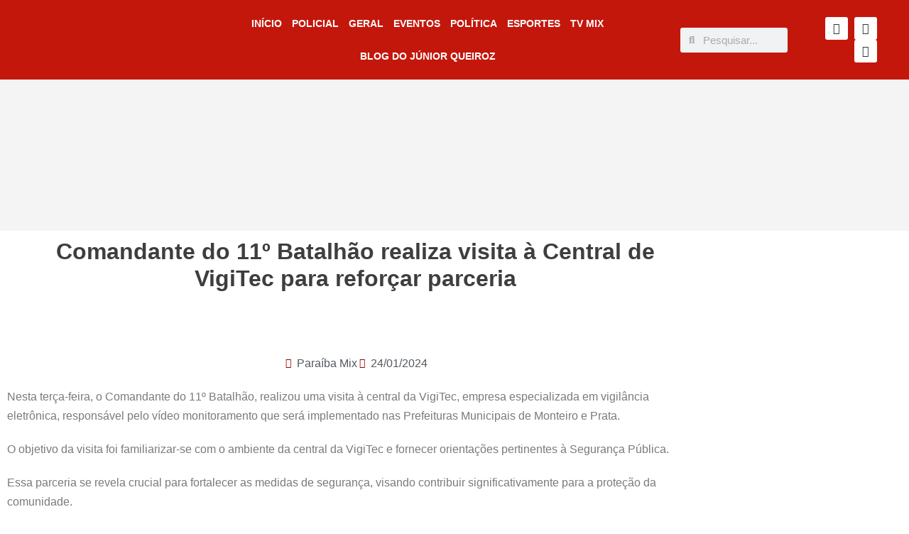

--- FILE ---
content_type: text/html; charset=UTF-8
request_url: https://www.paraibamix.com.br/comandante-do-11o-batalhao-realiza-visita-a-central-de-vigitec-para-reforcar-parceria/
body_size: 25845
content:
<!DOCTYPE html>

<html dir="ltr" lang="pt-BR" prefix="og: https://ogp.me/ns#">

<head>
	<meta charset="UTF-8">
	<meta name="viewport" content="width=device-width, initial-scale=1">
	<link rel="profile" href="http://gmpg.org/xfn/11">
	<title>Comandante do 11º Batalhão realiza visita à Central de VigiTec para reforçar parceria | Paraíba Mix</title>
	<style>img:is([sizes="auto" i], [sizes^="auto," i]) { contain-intrinsic-size: 3000px 1500px }</style>
	
		<!-- All in One SEO 4.9.3 - aioseo.com -->
	<meta name="robots" content="max-image-preview:large" />
	<meta name="author" content="Paraíba Mix"/>
	<meta name="keywords" content="notícias bloco de 8,policial" />
	<link rel="canonical" href="https://www.paraibamix.com.br/comandante-do-11o-batalhao-realiza-visita-a-central-de-vigitec-para-reforcar-parceria/" />
	<meta name="generator" content="All in One SEO (AIOSEO) 4.9.3" />
		<meta property="og:locale" content="pt_BR" />
		<meta property="og:site_name" content="Paraiba Mix" />
		<meta property="og:type" content="article" />
		<meta property="og:title" content="Comandante do 11º Batalhão realiza visita à Central de VigiTec para reforçar parceria | Paraíba Mix" />
		<meta property="og:url" content="https://www.paraibamix.com.br/comandante-do-11o-batalhao-realiza-visita-a-central-de-vigitec-para-reforcar-parceria/" />
		<meta property="fb:admins" content="ParaibaMix" />
		<meta property="og:image" content="https://www.paraibamix.com.br/wp-content/uploads/2024/01/GGGGGGGGGGGFFFFFFFFFFFFFFFFFFFFFFFF.jpeg" />
		<meta property="og:image:secure_url" content="https://www.paraibamix.com.br/wp-content/uploads/2024/01/GGGGGGGGGGGFFFFFFFFFFFFFFFFFFFFFFFF.jpeg" />
		<meta property="og:image:width" content="1080" />
		<meta property="og:image:height" content="1078" />
		<meta property="article:published_time" content="2024-01-24T11:45:57+00:00" />
		<meta property="article:modified_time" content="2024-01-24T15:45:34+00:00" />
		<meta name="twitter:card" content="summary" />
		<meta name="twitter:title" content="Comandante do 11º Batalhão realiza visita à Central de VigiTec para reforçar parceria | Paraíba Mix" />
		<meta name="twitter:image" content="https://www.paraibamix.com.br/wp-content/uploads/2024/01/GGGGGGGGGGGFFFFFFFFFFFFFFFFFFFFFFFF.jpeg" />
		<script type="application/ld+json" class="aioseo-schema">
			{"@context":"https:\/\/schema.org","@graph":[{"@type":"Article","@id":"https:\/\/www.paraibamix.com.br\/comandante-do-11o-batalhao-realiza-visita-a-central-de-vigitec-para-reforcar-parceria\/#article","name":"Comandante do 11\u00ba Batalh\u00e3o realiza visita \u00e0 Central de VigiTec para refor\u00e7ar parceria | Para\u00edba Mix","headline":"Comandante do 11\u00ba Batalh\u00e3o realiza visita \u00e0 Central de VigiTec para refor\u00e7ar parceria","author":{"@id":"https:\/\/www.paraibamix.com.br\/author\/juniorqueiroz\/#author"},"publisher":{"@id":"https:\/\/www.paraibamix.com.br\/#organization"},"image":{"@type":"ImageObject","url":"https:\/\/www.paraibamix.com.br\/wp-content\/uploads\/2024\/01\/GGGGGGGGGGGFFFFFFFFFFFFFFFFFFFFFFFF.jpeg","width":1080,"height":1078},"datePublished":"2024-01-24T08:45:57-03:00","dateModified":"2024-01-24T12:45:34-03:00","inLanguage":"pt-BR","mainEntityOfPage":{"@id":"https:\/\/www.paraibamix.com.br\/comandante-do-11o-batalhao-realiza-visita-a-central-de-vigitec-para-reforcar-parceria\/#webpage"},"isPartOf":{"@id":"https:\/\/www.paraibamix.com.br\/comandante-do-11o-batalhao-realiza-visita-a-central-de-vigitec-para-reforcar-parceria\/#webpage"},"articleSection":"Not\u00edcias Bloco de 8, Policial"},{"@type":"BreadcrumbList","@id":"https:\/\/www.paraibamix.com.br\/comandante-do-11o-batalhao-realiza-visita-a-central-de-vigitec-para-reforcar-parceria\/#breadcrumblist","itemListElement":[{"@type":"ListItem","@id":"https:\/\/www.paraibamix.com.br#listItem","position":1,"name":"In\u00edcio","item":"https:\/\/www.paraibamix.com.br","nextItem":{"@type":"ListItem","@id":"https:\/\/www.paraibamix.com.br\/site\/policial\/#listItem","name":"Policial"}},{"@type":"ListItem","@id":"https:\/\/www.paraibamix.com.br\/site\/policial\/#listItem","position":2,"name":"Policial","item":"https:\/\/www.paraibamix.com.br\/site\/policial\/","nextItem":{"@type":"ListItem","@id":"https:\/\/www.paraibamix.com.br\/comandante-do-11o-batalhao-realiza-visita-a-central-de-vigitec-para-reforcar-parceria\/#listItem","name":"Comandante do 11\u00ba Batalh\u00e3o realiza visita \u00e0 Central de VigiTec para refor\u00e7ar parceria"},"previousItem":{"@type":"ListItem","@id":"https:\/\/www.paraibamix.com.br#listItem","name":"In\u00edcio"}},{"@type":"ListItem","@id":"https:\/\/www.paraibamix.com.br\/comandante-do-11o-batalhao-realiza-visita-a-central-de-vigitec-para-reforcar-parceria\/#listItem","position":3,"name":"Comandante do 11\u00ba Batalh\u00e3o realiza visita \u00e0 Central de VigiTec para refor\u00e7ar parceria","previousItem":{"@type":"ListItem","@id":"https:\/\/www.paraibamix.com.br\/site\/policial\/#listItem","name":"Policial"}}]},{"@type":"Organization","@id":"https:\/\/www.paraibamix.com.br\/#organization","name":"Para\u00edba Mix","description":"Informa\u00e7\u00e3o conectada com a Para\u00edba","url":"https:\/\/www.paraibamix.com.br\/"},{"@type":"Person","@id":"https:\/\/www.paraibamix.com.br\/author\/juniorqueiroz\/#author","url":"https:\/\/www.paraibamix.com.br\/author\/juniorqueiroz\/","name":"Para\u00edba Mix","image":{"@type":"ImageObject","@id":"https:\/\/www.paraibamix.com.br\/comandante-do-11o-batalhao-realiza-visita-a-central-de-vigitec-para-reforcar-parceria\/#authorImage","url":"https:\/\/secure.gravatar.com\/avatar\/b2f4e3d87bfc4162f8dab639dfd9824b0d25016c6f8c4ead89832c1571936fb3?s=96&d=mm&r=g","width":96,"height":96,"caption":"Para\u00edba Mix"}},{"@type":"WebPage","@id":"https:\/\/www.paraibamix.com.br\/comandante-do-11o-batalhao-realiza-visita-a-central-de-vigitec-para-reforcar-parceria\/#webpage","url":"https:\/\/www.paraibamix.com.br\/comandante-do-11o-batalhao-realiza-visita-a-central-de-vigitec-para-reforcar-parceria\/","name":"Comandante do 11\u00ba Batalh\u00e3o realiza visita \u00e0 Central de VigiTec para refor\u00e7ar parceria | Para\u00edba Mix","inLanguage":"pt-BR","isPartOf":{"@id":"https:\/\/www.paraibamix.com.br\/#website"},"breadcrumb":{"@id":"https:\/\/www.paraibamix.com.br\/comandante-do-11o-batalhao-realiza-visita-a-central-de-vigitec-para-reforcar-parceria\/#breadcrumblist"},"author":{"@id":"https:\/\/www.paraibamix.com.br\/author\/juniorqueiroz\/#author"},"creator":{"@id":"https:\/\/www.paraibamix.com.br\/author\/juniorqueiroz\/#author"},"image":{"@type":"ImageObject","url":"https:\/\/www.paraibamix.com.br\/wp-content\/uploads\/2024\/01\/GGGGGGGGGGGFFFFFFFFFFFFFFFFFFFFFFFF.jpeg","@id":"https:\/\/www.paraibamix.com.br\/comandante-do-11o-batalhao-realiza-visita-a-central-de-vigitec-para-reforcar-parceria\/#mainImage","width":1080,"height":1078},"primaryImageOfPage":{"@id":"https:\/\/www.paraibamix.com.br\/comandante-do-11o-batalhao-realiza-visita-a-central-de-vigitec-para-reforcar-parceria\/#mainImage"},"datePublished":"2024-01-24T08:45:57-03:00","dateModified":"2024-01-24T12:45:34-03:00"},{"@type":"WebSite","@id":"https:\/\/www.paraibamix.com.br\/#website","url":"https:\/\/www.paraibamix.com.br\/","name":"Paraiba Mix","description":"Informa\u00e7\u00e3o conectada com a Para\u00edba","inLanguage":"pt-BR","publisher":{"@id":"https:\/\/www.paraibamix.com.br\/#organization"}}]}
		</script>
		<!-- All in One SEO -->

<link rel='dns-prefetch' href='//www.googletagmanager.com' />
<link rel="alternate" type="application/rss+xml" title="Feed para Paraíba Mix &raquo;" href="https://www.paraibamix.com.br/feed/" />
<link rel="alternate" type="application/rss+xml" title="Feed de comentários para Paraíba Mix &raquo;" href="https://www.paraibamix.com.br/comments/feed/" />
<link rel="alternate" type="application/rss+xml" title="Feed de comentários para Paraíba Mix &raquo; Comandante do 11º Batalhão realiza visita à Central de VigiTec para reforçar parceria" href="https://www.paraibamix.com.br/comandante-do-11o-batalhao-realiza-visita-a-central-de-vigitec-para-reforcar-parceria/feed/" />
		<style class="wpbf-google-fonts"></style>
				<!-- This site uses the Google Analytics by ExactMetrics plugin v8.11.1 - Using Analytics tracking - https://www.exactmetrics.com/ -->
							<script src="//www.googletagmanager.com/gtag/js?id=G-Z4P0WDLT7Z"  data-cfasync="false" data-wpfc-render="false" async></script>
			<script data-cfasync="false" data-wpfc-render="false">
				var em_version = '8.11.1';
				var em_track_user = true;
				var em_no_track_reason = '';
								var ExactMetricsDefaultLocations = {"page_location":"https:\/\/www.paraibamix.com.br\/comandante-do-11o-batalhao-realiza-visita-a-central-de-vigitec-para-reforcar-parceria\/"};
								if ( typeof ExactMetricsPrivacyGuardFilter === 'function' ) {
					var ExactMetricsLocations = (typeof ExactMetricsExcludeQuery === 'object') ? ExactMetricsPrivacyGuardFilter( ExactMetricsExcludeQuery ) : ExactMetricsPrivacyGuardFilter( ExactMetricsDefaultLocations );
				} else {
					var ExactMetricsLocations = (typeof ExactMetricsExcludeQuery === 'object') ? ExactMetricsExcludeQuery : ExactMetricsDefaultLocations;
				}

								var disableStrs = [
										'ga-disable-G-Z4P0WDLT7Z',
									];

				/* Function to detect opted out users */
				function __gtagTrackerIsOptedOut() {
					for (var index = 0; index < disableStrs.length; index++) {
						if (document.cookie.indexOf(disableStrs[index] + '=true') > -1) {
							return true;
						}
					}

					return false;
				}

				/* Disable tracking if the opt-out cookie exists. */
				if (__gtagTrackerIsOptedOut()) {
					for (var index = 0; index < disableStrs.length; index++) {
						window[disableStrs[index]] = true;
					}
				}

				/* Opt-out function */
				function __gtagTrackerOptout() {
					for (var index = 0; index < disableStrs.length; index++) {
						document.cookie = disableStrs[index] + '=true; expires=Thu, 31 Dec 2099 23:59:59 UTC; path=/';
						window[disableStrs[index]] = true;
					}
				}

				if ('undefined' === typeof gaOptout) {
					function gaOptout() {
						__gtagTrackerOptout();
					}
				}
								window.dataLayer = window.dataLayer || [];

				window.ExactMetricsDualTracker = {
					helpers: {},
					trackers: {},
				};
				if (em_track_user) {
					function __gtagDataLayer() {
						dataLayer.push(arguments);
					}

					function __gtagTracker(type, name, parameters) {
						if (!parameters) {
							parameters = {};
						}

						if (parameters.send_to) {
							__gtagDataLayer.apply(null, arguments);
							return;
						}

						if (type === 'event') {
														parameters.send_to = exactmetrics_frontend.v4_id;
							var hookName = name;
							if (typeof parameters['event_category'] !== 'undefined') {
								hookName = parameters['event_category'] + ':' + name;
							}

							if (typeof ExactMetricsDualTracker.trackers[hookName] !== 'undefined') {
								ExactMetricsDualTracker.trackers[hookName](parameters);
							} else {
								__gtagDataLayer('event', name, parameters);
							}
							
						} else {
							__gtagDataLayer.apply(null, arguments);
						}
					}

					__gtagTracker('js', new Date());
					__gtagTracker('set', {
						'developer_id.dNDMyYj': true,
											});
					if ( ExactMetricsLocations.page_location ) {
						__gtagTracker('set', ExactMetricsLocations);
					}
										__gtagTracker('config', 'G-Z4P0WDLT7Z', {"forceSSL":"true","link_attribution":"true"} );
										window.gtag = __gtagTracker;										(function () {
						/* https://developers.google.com/analytics/devguides/collection/analyticsjs/ */
						/* ga and __gaTracker compatibility shim. */
						var noopfn = function () {
							return null;
						};
						var newtracker = function () {
							return new Tracker();
						};
						var Tracker = function () {
							return null;
						};
						var p = Tracker.prototype;
						p.get = noopfn;
						p.set = noopfn;
						p.send = function () {
							var args = Array.prototype.slice.call(arguments);
							args.unshift('send');
							__gaTracker.apply(null, args);
						};
						var __gaTracker = function () {
							var len = arguments.length;
							if (len === 0) {
								return;
							}
							var f = arguments[len - 1];
							if (typeof f !== 'object' || f === null || typeof f.hitCallback !== 'function') {
								if ('send' === arguments[0]) {
									var hitConverted, hitObject = false, action;
									if ('event' === arguments[1]) {
										if ('undefined' !== typeof arguments[3]) {
											hitObject = {
												'eventAction': arguments[3],
												'eventCategory': arguments[2],
												'eventLabel': arguments[4],
												'value': arguments[5] ? arguments[5] : 1,
											}
										}
									}
									if ('pageview' === arguments[1]) {
										if ('undefined' !== typeof arguments[2]) {
											hitObject = {
												'eventAction': 'page_view',
												'page_path': arguments[2],
											}
										}
									}
									if (typeof arguments[2] === 'object') {
										hitObject = arguments[2];
									}
									if (typeof arguments[5] === 'object') {
										Object.assign(hitObject, arguments[5]);
									}
									if ('undefined' !== typeof arguments[1].hitType) {
										hitObject = arguments[1];
										if ('pageview' === hitObject.hitType) {
											hitObject.eventAction = 'page_view';
										}
									}
									if (hitObject) {
										action = 'timing' === arguments[1].hitType ? 'timing_complete' : hitObject.eventAction;
										hitConverted = mapArgs(hitObject);
										__gtagTracker('event', action, hitConverted);
									}
								}
								return;
							}

							function mapArgs(args) {
								var arg, hit = {};
								var gaMap = {
									'eventCategory': 'event_category',
									'eventAction': 'event_action',
									'eventLabel': 'event_label',
									'eventValue': 'event_value',
									'nonInteraction': 'non_interaction',
									'timingCategory': 'event_category',
									'timingVar': 'name',
									'timingValue': 'value',
									'timingLabel': 'event_label',
									'page': 'page_path',
									'location': 'page_location',
									'title': 'page_title',
									'referrer' : 'page_referrer',
								};
								for (arg in args) {
																		if (!(!args.hasOwnProperty(arg) || !gaMap.hasOwnProperty(arg))) {
										hit[gaMap[arg]] = args[arg];
									} else {
										hit[arg] = args[arg];
									}
								}
								return hit;
							}

							try {
								f.hitCallback();
							} catch (ex) {
							}
						};
						__gaTracker.create = newtracker;
						__gaTracker.getByName = newtracker;
						__gaTracker.getAll = function () {
							return [];
						};
						__gaTracker.remove = noopfn;
						__gaTracker.loaded = true;
						window['__gaTracker'] = __gaTracker;
					})();
									} else {
										console.log("");
					(function () {
						function __gtagTracker() {
							return null;
						}

						window['__gtagTracker'] = __gtagTracker;
						window['gtag'] = __gtagTracker;
					})();
									}
			</script>
							<!-- / Google Analytics by ExactMetrics -->
		<script>
window._wpemojiSettings = {"baseUrl":"https:\/\/s.w.org\/images\/core\/emoji\/16.0.1\/72x72\/","ext":".png","svgUrl":"https:\/\/s.w.org\/images\/core\/emoji\/16.0.1\/svg\/","svgExt":".svg","source":{"concatemoji":"https:\/\/www.paraibamix.com.br\/wp-includes\/js\/wp-emoji-release.min.js?ver=6.8.3"}};
/*! This file is auto-generated */
!function(s,n){var o,i,e;function c(e){try{var t={supportTests:e,timestamp:(new Date).valueOf()};sessionStorage.setItem(o,JSON.stringify(t))}catch(e){}}function p(e,t,n){e.clearRect(0,0,e.canvas.width,e.canvas.height),e.fillText(t,0,0);var t=new Uint32Array(e.getImageData(0,0,e.canvas.width,e.canvas.height).data),a=(e.clearRect(0,0,e.canvas.width,e.canvas.height),e.fillText(n,0,0),new Uint32Array(e.getImageData(0,0,e.canvas.width,e.canvas.height).data));return t.every(function(e,t){return e===a[t]})}function u(e,t){e.clearRect(0,0,e.canvas.width,e.canvas.height),e.fillText(t,0,0);for(var n=e.getImageData(16,16,1,1),a=0;a<n.data.length;a++)if(0!==n.data[a])return!1;return!0}function f(e,t,n,a){switch(t){case"flag":return n(e,"\ud83c\udff3\ufe0f\u200d\u26a7\ufe0f","\ud83c\udff3\ufe0f\u200b\u26a7\ufe0f")?!1:!n(e,"\ud83c\udde8\ud83c\uddf6","\ud83c\udde8\u200b\ud83c\uddf6")&&!n(e,"\ud83c\udff4\udb40\udc67\udb40\udc62\udb40\udc65\udb40\udc6e\udb40\udc67\udb40\udc7f","\ud83c\udff4\u200b\udb40\udc67\u200b\udb40\udc62\u200b\udb40\udc65\u200b\udb40\udc6e\u200b\udb40\udc67\u200b\udb40\udc7f");case"emoji":return!a(e,"\ud83e\udedf")}return!1}function g(e,t,n,a){var r="undefined"!=typeof WorkerGlobalScope&&self instanceof WorkerGlobalScope?new OffscreenCanvas(300,150):s.createElement("canvas"),o=r.getContext("2d",{willReadFrequently:!0}),i=(o.textBaseline="top",o.font="600 32px Arial",{});return e.forEach(function(e){i[e]=t(o,e,n,a)}),i}function t(e){var t=s.createElement("script");t.src=e,t.defer=!0,s.head.appendChild(t)}"undefined"!=typeof Promise&&(o="wpEmojiSettingsSupports",i=["flag","emoji"],n.supports={everything:!0,everythingExceptFlag:!0},e=new Promise(function(e){s.addEventListener("DOMContentLoaded",e,{once:!0})}),new Promise(function(t){var n=function(){try{var e=JSON.parse(sessionStorage.getItem(o));if("object"==typeof e&&"number"==typeof e.timestamp&&(new Date).valueOf()<e.timestamp+604800&&"object"==typeof e.supportTests)return e.supportTests}catch(e){}return null}();if(!n){if("undefined"!=typeof Worker&&"undefined"!=typeof OffscreenCanvas&&"undefined"!=typeof URL&&URL.createObjectURL&&"undefined"!=typeof Blob)try{var e="postMessage("+g.toString()+"("+[JSON.stringify(i),f.toString(),p.toString(),u.toString()].join(",")+"));",a=new Blob([e],{type:"text/javascript"}),r=new Worker(URL.createObjectURL(a),{name:"wpTestEmojiSupports"});return void(r.onmessage=function(e){c(n=e.data),r.terminate(),t(n)})}catch(e){}c(n=g(i,f,p,u))}t(n)}).then(function(e){for(var t in e)n.supports[t]=e[t],n.supports.everything=n.supports.everything&&n.supports[t],"flag"!==t&&(n.supports.everythingExceptFlag=n.supports.everythingExceptFlag&&n.supports[t]);n.supports.everythingExceptFlag=n.supports.everythingExceptFlag&&!n.supports.flag,n.DOMReady=!1,n.readyCallback=function(){n.DOMReady=!0}}).then(function(){return e}).then(function(){var e;n.supports.everything||(n.readyCallback(),(e=n.source||{}).concatemoji?t(e.concatemoji):e.wpemoji&&e.twemoji&&(t(e.twemoji),t(e.wpemoji)))}))}((window,document),window._wpemojiSettings);
</script>
<style id='wp-emoji-styles-inline-css'>

	img.wp-smiley, img.emoji {
		display: inline !important;
		border: none !important;
		box-shadow: none !important;
		height: 1em !important;
		width: 1em !important;
		margin: 0 0.07em !important;
		vertical-align: -0.1em !important;
		background: none !important;
		padding: 0 !important;
	}
</style>
<link rel='stylesheet' id='wp-block-library-css' href='https://www.paraibamix.com.br/wp-includes/css/dist/block-library/style.min.css?ver=6.8.3' media='all' />
<link rel='stylesheet' id='aioseo/css/src/vue/standalone/blocks/table-of-contents/global.scss-css' href='https://www.paraibamix.com.br/wp-content/plugins/all-in-one-seo-pack/dist/Lite/assets/css/table-of-contents/global.e90f6d47.css?ver=4.9.3' media='all' />
<link rel='stylesheet' id='dashicons-css' href='https://www.paraibamix.com.br/wp-includes/css/dashicons.min.css?ver=6.8.3' media='all' />
<link rel='stylesheet' id='htmega-block-common-style-css' href='https://www.paraibamix.com.br/wp-content/plugins/ht-mega-for-elementor/htmega-blocks/src/assets/css/common-style.css?ver=3.0.5' media='all' />
<link rel='stylesheet' id='slick-css' href='https://www.paraibamix.com.br/wp-content/plugins/ht-mega-for-elementor/assets/css/slick.min.css?ver=3.0.5' media='all' />
<link rel='stylesheet' id='htmega-block-fontawesome-css' href='https://www.paraibamix.com.br/wp-content/plugins/ht-mega-for-elementor/admin/assets/extensions/ht-menu/css/font-awesome.min.css?ver=3.0.5' media='all' />
<link rel='stylesheet' id='htmega-block-style-css' href='https://www.paraibamix.com.br/wp-content/plugins/ht-mega-for-elementor/htmega-blocks/build/style-blocks-htmega.css?ver=3.0.5' media='all' />
<style id='global-styles-inline-css'>
:root{--wp--preset--aspect-ratio--square: 1;--wp--preset--aspect-ratio--4-3: 4/3;--wp--preset--aspect-ratio--3-4: 3/4;--wp--preset--aspect-ratio--3-2: 3/2;--wp--preset--aspect-ratio--2-3: 2/3;--wp--preset--aspect-ratio--16-9: 16/9;--wp--preset--aspect-ratio--9-16: 9/16;--wp--preset--color--black: #000000;--wp--preset--color--cyan-bluish-gray: #abb8c3;--wp--preset--color--white: #ffffff;--wp--preset--color--pale-pink: #f78da7;--wp--preset--color--vivid-red: #cf2e2e;--wp--preset--color--luminous-vivid-orange: #ff6900;--wp--preset--color--luminous-vivid-amber: #fcb900;--wp--preset--color--light-green-cyan: #7bdcb5;--wp--preset--color--vivid-green-cyan: #00d084;--wp--preset--color--pale-cyan-blue: #8ed1fc;--wp--preset--color--vivid-cyan-blue: #0693e3;--wp--preset--color--vivid-purple: #9b51e0;--wp--preset--gradient--vivid-cyan-blue-to-vivid-purple: linear-gradient(135deg,rgba(6,147,227,1) 0%,rgb(155,81,224) 100%);--wp--preset--gradient--light-green-cyan-to-vivid-green-cyan: linear-gradient(135deg,rgb(122,220,180) 0%,rgb(0,208,130) 100%);--wp--preset--gradient--luminous-vivid-amber-to-luminous-vivid-orange: linear-gradient(135deg,rgba(252,185,0,1) 0%,rgba(255,105,0,1) 100%);--wp--preset--gradient--luminous-vivid-orange-to-vivid-red: linear-gradient(135deg,rgba(255,105,0,1) 0%,rgb(207,46,46) 100%);--wp--preset--gradient--very-light-gray-to-cyan-bluish-gray: linear-gradient(135deg,rgb(238,238,238) 0%,rgb(169,184,195) 100%);--wp--preset--gradient--cool-to-warm-spectrum: linear-gradient(135deg,rgb(74,234,220) 0%,rgb(151,120,209) 20%,rgb(207,42,186) 40%,rgb(238,44,130) 60%,rgb(251,105,98) 80%,rgb(254,248,76) 100%);--wp--preset--gradient--blush-light-purple: linear-gradient(135deg,rgb(255,206,236) 0%,rgb(152,150,240) 100%);--wp--preset--gradient--blush-bordeaux: linear-gradient(135deg,rgb(254,205,165) 0%,rgb(254,45,45) 50%,rgb(107,0,62) 100%);--wp--preset--gradient--luminous-dusk: linear-gradient(135deg,rgb(255,203,112) 0%,rgb(199,81,192) 50%,rgb(65,88,208) 100%);--wp--preset--gradient--pale-ocean: linear-gradient(135deg,rgb(255,245,203) 0%,rgb(182,227,212) 50%,rgb(51,167,181) 100%);--wp--preset--gradient--electric-grass: linear-gradient(135deg,rgb(202,248,128) 0%,rgb(113,206,126) 100%);--wp--preset--gradient--midnight: linear-gradient(135deg,rgb(2,3,129) 0%,rgb(40,116,252) 100%);--wp--preset--font-size--small: 14px;--wp--preset--font-size--medium: 20px;--wp--preset--font-size--large: 20px;--wp--preset--font-size--x-large: 42px;--wp--preset--font-size--tiny: 12px;--wp--preset--font-size--regular: 16px;--wp--preset--font-size--larger: 32px;--wp--preset--font-size--extra: 44px;--wp--preset--spacing--20: 0.44rem;--wp--preset--spacing--30: 0.67rem;--wp--preset--spacing--40: 1rem;--wp--preset--spacing--50: 1.5rem;--wp--preset--spacing--60: 2.25rem;--wp--preset--spacing--70: 3.38rem;--wp--preset--spacing--80: 5.06rem;--wp--preset--shadow--natural: 6px 6px 9px rgba(0, 0, 0, 0.2);--wp--preset--shadow--deep: 12px 12px 50px rgba(0, 0, 0, 0.4);--wp--preset--shadow--sharp: 6px 6px 0px rgba(0, 0, 0, 0.2);--wp--preset--shadow--outlined: 6px 6px 0px -3px rgba(255, 255, 255, 1), 6px 6px rgba(0, 0, 0, 1);--wp--preset--shadow--crisp: 6px 6px 0px rgba(0, 0, 0, 1);}:root { --wp--style--global--content-size: 1000px;--wp--style--global--wide-size: 1400px; }:where(body) { margin: 0; }.wp-site-blocks > .alignleft { float: left; margin-right: 2em; }.wp-site-blocks > .alignright { float: right; margin-left: 2em; }.wp-site-blocks > .aligncenter { justify-content: center; margin-left: auto; margin-right: auto; }:where(.wp-site-blocks) > * { margin-block-start: 24px; margin-block-end: 0; }:where(.wp-site-blocks) > :first-child { margin-block-start: 0; }:where(.wp-site-blocks) > :last-child { margin-block-end: 0; }:root { --wp--style--block-gap: 24px; }:root :where(.is-layout-flow) > :first-child{margin-block-start: 0;}:root :where(.is-layout-flow) > :last-child{margin-block-end: 0;}:root :where(.is-layout-flow) > *{margin-block-start: 24px;margin-block-end: 0;}:root :where(.is-layout-constrained) > :first-child{margin-block-start: 0;}:root :where(.is-layout-constrained) > :last-child{margin-block-end: 0;}:root :where(.is-layout-constrained) > *{margin-block-start: 24px;margin-block-end: 0;}:root :where(.is-layout-flex){gap: 24px;}:root :where(.is-layout-grid){gap: 24px;}.is-layout-flow > .alignleft{float: left;margin-inline-start: 0;margin-inline-end: 2em;}.is-layout-flow > .alignright{float: right;margin-inline-start: 2em;margin-inline-end: 0;}.is-layout-flow > .aligncenter{margin-left: auto !important;margin-right: auto !important;}.is-layout-constrained > .alignleft{float: left;margin-inline-start: 0;margin-inline-end: 2em;}.is-layout-constrained > .alignright{float: right;margin-inline-start: 2em;margin-inline-end: 0;}.is-layout-constrained > .aligncenter{margin-left: auto !important;margin-right: auto !important;}.is-layout-constrained > :where(:not(.alignleft):not(.alignright):not(.alignfull)){max-width: var(--wp--style--global--content-size);margin-left: auto !important;margin-right: auto !important;}.is-layout-constrained > .alignwide{max-width: var(--wp--style--global--wide-size);}body .is-layout-flex{display: flex;}.is-layout-flex{flex-wrap: wrap;align-items: center;}.is-layout-flex > :is(*, div){margin: 0;}body .is-layout-grid{display: grid;}.is-layout-grid > :is(*, div){margin: 0;}body{padding-top: 0px;padding-right: 0px;padding-bottom: 0px;padding-left: 0px;}a:where(:not(.wp-element-button)){text-decoration: underline;}:root :where(.wp-element-button, .wp-block-button__link){background-color: #32373c;border-width: 0;color: #fff;font-family: inherit;font-size: inherit;line-height: inherit;padding: calc(0.667em + 2px) calc(1.333em + 2px);text-decoration: none;}.has-black-color{color: var(--wp--preset--color--black) !important;}.has-cyan-bluish-gray-color{color: var(--wp--preset--color--cyan-bluish-gray) !important;}.has-white-color{color: var(--wp--preset--color--white) !important;}.has-pale-pink-color{color: var(--wp--preset--color--pale-pink) !important;}.has-vivid-red-color{color: var(--wp--preset--color--vivid-red) !important;}.has-luminous-vivid-orange-color{color: var(--wp--preset--color--luminous-vivid-orange) !important;}.has-luminous-vivid-amber-color{color: var(--wp--preset--color--luminous-vivid-amber) !important;}.has-light-green-cyan-color{color: var(--wp--preset--color--light-green-cyan) !important;}.has-vivid-green-cyan-color{color: var(--wp--preset--color--vivid-green-cyan) !important;}.has-pale-cyan-blue-color{color: var(--wp--preset--color--pale-cyan-blue) !important;}.has-vivid-cyan-blue-color{color: var(--wp--preset--color--vivid-cyan-blue) !important;}.has-vivid-purple-color{color: var(--wp--preset--color--vivid-purple) !important;}.has-black-background-color{background-color: var(--wp--preset--color--black) !important;}.has-cyan-bluish-gray-background-color{background-color: var(--wp--preset--color--cyan-bluish-gray) !important;}.has-white-background-color{background-color: var(--wp--preset--color--white) !important;}.has-pale-pink-background-color{background-color: var(--wp--preset--color--pale-pink) !important;}.has-vivid-red-background-color{background-color: var(--wp--preset--color--vivid-red) !important;}.has-luminous-vivid-orange-background-color{background-color: var(--wp--preset--color--luminous-vivid-orange) !important;}.has-luminous-vivid-amber-background-color{background-color: var(--wp--preset--color--luminous-vivid-amber) !important;}.has-light-green-cyan-background-color{background-color: var(--wp--preset--color--light-green-cyan) !important;}.has-vivid-green-cyan-background-color{background-color: var(--wp--preset--color--vivid-green-cyan) !important;}.has-pale-cyan-blue-background-color{background-color: var(--wp--preset--color--pale-cyan-blue) !important;}.has-vivid-cyan-blue-background-color{background-color: var(--wp--preset--color--vivid-cyan-blue) !important;}.has-vivid-purple-background-color{background-color: var(--wp--preset--color--vivid-purple) !important;}.has-black-border-color{border-color: var(--wp--preset--color--black) !important;}.has-cyan-bluish-gray-border-color{border-color: var(--wp--preset--color--cyan-bluish-gray) !important;}.has-white-border-color{border-color: var(--wp--preset--color--white) !important;}.has-pale-pink-border-color{border-color: var(--wp--preset--color--pale-pink) !important;}.has-vivid-red-border-color{border-color: var(--wp--preset--color--vivid-red) !important;}.has-luminous-vivid-orange-border-color{border-color: var(--wp--preset--color--luminous-vivid-orange) !important;}.has-luminous-vivid-amber-border-color{border-color: var(--wp--preset--color--luminous-vivid-amber) !important;}.has-light-green-cyan-border-color{border-color: var(--wp--preset--color--light-green-cyan) !important;}.has-vivid-green-cyan-border-color{border-color: var(--wp--preset--color--vivid-green-cyan) !important;}.has-pale-cyan-blue-border-color{border-color: var(--wp--preset--color--pale-cyan-blue) !important;}.has-vivid-cyan-blue-border-color{border-color: var(--wp--preset--color--vivid-cyan-blue) !important;}.has-vivid-purple-border-color{border-color: var(--wp--preset--color--vivid-purple) !important;}.has-vivid-cyan-blue-to-vivid-purple-gradient-background{background: var(--wp--preset--gradient--vivid-cyan-blue-to-vivid-purple) !important;}.has-light-green-cyan-to-vivid-green-cyan-gradient-background{background: var(--wp--preset--gradient--light-green-cyan-to-vivid-green-cyan) !important;}.has-luminous-vivid-amber-to-luminous-vivid-orange-gradient-background{background: var(--wp--preset--gradient--luminous-vivid-amber-to-luminous-vivid-orange) !important;}.has-luminous-vivid-orange-to-vivid-red-gradient-background{background: var(--wp--preset--gradient--luminous-vivid-orange-to-vivid-red) !important;}.has-very-light-gray-to-cyan-bluish-gray-gradient-background{background: var(--wp--preset--gradient--very-light-gray-to-cyan-bluish-gray) !important;}.has-cool-to-warm-spectrum-gradient-background{background: var(--wp--preset--gradient--cool-to-warm-spectrum) !important;}.has-blush-light-purple-gradient-background{background: var(--wp--preset--gradient--blush-light-purple) !important;}.has-blush-bordeaux-gradient-background{background: var(--wp--preset--gradient--blush-bordeaux) !important;}.has-luminous-dusk-gradient-background{background: var(--wp--preset--gradient--luminous-dusk) !important;}.has-pale-ocean-gradient-background{background: var(--wp--preset--gradient--pale-ocean) !important;}.has-electric-grass-gradient-background{background: var(--wp--preset--gradient--electric-grass) !important;}.has-midnight-gradient-background{background: var(--wp--preset--gradient--midnight) !important;}.has-small-font-size{font-size: var(--wp--preset--font-size--small) !important;}.has-medium-font-size{font-size: var(--wp--preset--font-size--medium) !important;}.has-large-font-size{font-size: var(--wp--preset--font-size--large) !important;}.has-x-large-font-size{font-size: var(--wp--preset--font-size--x-large) !important;}.has-tiny-font-size{font-size: var(--wp--preset--font-size--tiny) !important;}.has-regular-font-size{font-size: var(--wp--preset--font-size--regular) !important;}.has-larger-font-size{font-size: var(--wp--preset--font-size--larger) !important;}.has-extra-font-size{font-size: var(--wp--preset--font-size--extra) !important;}
:root :where(.wp-block-pullquote){font-size: 1.5em;line-height: 1.6;}
</style>
<link rel='stylesheet' id='htbbootstrap-css' href='https://www.paraibamix.com.br/wp-content/plugins/ht-mega-for-elementor/assets/css/htbbootstrap.css?ver=3.0.5' media='all' />
<link rel='stylesheet' id='font-awesome-css' href='https://www.paraibamix.com.br/wp-content/plugins/elementor/assets/lib/font-awesome/css/font-awesome.min.css?ver=4.7.0' media='all' />
<link rel='stylesheet' id='htmega-animation-css' href='https://www.paraibamix.com.br/wp-content/plugins/ht-mega-for-elementor/assets/css/animation.css?ver=3.0.5' media='all' />
<link rel='stylesheet' id='htmega-keyframes-css' href='https://www.paraibamix.com.br/wp-content/plugins/ht-mega-for-elementor/assets/css/htmega-keyframes.css?ver=3.0.5' media='all' />
<link rel='stylesheet' id='htmega-global-style-min-css' href='https://www.paraibamix.com.br/wp-content/plugins/ht-mega-for-elementor/assets/css/htmega-global-style.min.css?ver=3.0.5' media='all' />
<link rel='stylesheet' id='wpbf-icon-font-css' href='https://www.paraibamix.com.br/wp-content/themes/page-builder-framework/css/min/iconfont-min.css?ver=2.11.8' media='all' />
<link rel='stylesheet' id='wpbf-style-css' href='https://www.paraibamix.com.br/wp-content/themes/page-builder-framework/css/min/style-min.css?ver=2.11.8' media='all' />
<style id='wpbf-style-inline-css'>
.wpbf-archive-content .wpbf-post{text-align:left;}
</style>
<link rel='stylesheet' id='wpbf-responsive-css' href='https://www.paraibamix.com.br/wp-content/themes/page-builder-framework/css/min/responsive-min.css?ver=2.11.8' media='all' />
<link rel='stylesheet' id='elementor-frontend-css' href='https://www.paraibamix.com.br/wp-content/plugins/elementor/assets/css/frontend.min.css?ver=3.34.4' media='all' />
<link rel='stylesheet' id='widget-image-css' href='https://www.paraibamix.com.br/wp-content/plugins/elementor/assets/css/widget-image.min.css?ver=3.34.4' media='all' />
<link rel='stylesheet' id='widget-nav-menu-css' href='https://www.paraibamix.com.br/wp-content/plugins/elementor-pro/assets/css/widget-nav-menu.min.css?ver=3.34.4' media='all' />
<link rel='stylesheet' id='widget-search-form-css' href='https://www.paraibamix.com.br/wp-content/plugins/elementor-pro/assets/css/widget-search-form.min.css?ver=3.34.4' media='all' />
<link rel='stylesheet' id='elementor-icons-shared-0-css' href='https://www.paraibamix.com.br/wp-content/plugins/elementor/assets/lib/font-awesome/css/fontawesome.min.css?ver=5.15.3' media='all' />
<link rel='stylesheet' id='elementor-icons-fa-solid-css' href='https://www.paraibamix.com.br/wp-content/plugins/elementor/assets/lib/font-awesome/css/solid.min.css?ver=5.15.3' media='all' />
<link rel='stylesheet' id='widget-social-icons-css' href='https://www.paraibamix.com.br/wp-content/plugins/elementor/assets/css/widget-social-icons.min.css?ver=3.34.4' media='all' />
<link rel='stylesheet' id='e-apple-webkit-css' href='https://www.paraibamix.com.br/wp-content/plugins/elementor/assets/css/conditionals/apple-webkit.min.css?ver=3.34.4' media='all' />
<link rel='stylesheet' id='e-sticky-css' href='https://www.paraibamix.com.br/wp-content/plugins/elementor-pro/assets/css/modules/sticky.min.css?ver=3.34.4' media='all' />
<link rel='stylesheet' id='widget-divider-css' href='https://www.paraibamix.com.br/wp-content/plugins/elementor/assets/css/widget-divider.min.css?ver=3.34.4' media='all' />
<link rel='stylesheet' id='widget-heading-css' href='https://www.paraibamix.com.br/wp-content/plugins/elementor/assets/css/widget-heading.min.css?ver=3.34.4' media='all' />
<link rel='stylesheet' id='widget-icon-list-css' href='https://www.paraibamix.com.br/wp-content/plugins/elementor/assets/css/widget-icon-list.min.css?ver=3.34.4' media='all' />
<link rel='stylesheet' id='e-shapes-css' href='https://www.paraibamix.com.br/wp-content/plugins/elementor/assets/css/conditionals/shapes.min.css?ver=3.34.4' media='all' />
<link rel='stylesheet' id='widget-posts-css' href='https://www.paraibamix.com.br/wp-content/plugins/elementor-pro/assets/css/widget-posts.min.css?ver=3.34.4' media='all' />
<link rel='stylesheet' id='widget-post-info-css' href='https://www.paraibamix.com.br/wp-content/plugins/elementor-pro/assets/css/widget-post-info.min.css?ver=3.34.4' media='all' />
<link rel='stylesheet' id='elementor-icons-fa-regular-css' href='https://www.paraibamix.com.br/wp-content/plugins/elementor/assets/lib/font-awesome/css/regular.min.css?ver=5.15.3' media='all' />
<link rel='stylesheet' id='widget-share-buttons-css' href='https://www.paraibamix.com.br/wp-content/plugins/elementor-pro/assets/css/widget-share-buttons.min.css?ver=3.34.4' media='all' />
<link rel='stylesheet' id='elementor-icons-fa-brands-css' href='https://www.paraibamix.com.br/wp-content/plugins/elementor/assets/lib/font-awesome/css/brands.min.css?ver=5.15.3' media='all' />
<link rel='stylesheet' id='widget-post-navigation-css' href='https://www.paraibamix.com.br/wp-content/plugins/elementor-pro/assets/css/widget-post-navigation.min.css?ver=3.34.4' media='all' />
<link rel='stylesheet' id='elementor-icons-css' href='https://www.paraibamix.com.br/wp-content/plugins/elementor/assets/lib/eicons/css/elementor-icons.min.css?ver=5.46.0' media='all' />
<link rel='stylesheet' id='elementor-post-37364-css' href='https://www.paraibamix.com.br/wp-content/uploads/elementor/css/post-37364.css?ver=1769748307' media='all' />
<link rel='stylesheet' id='elementor-post-68925-css' href='https://www.paraibamix.com.br/wp-content/uploads/elementor/css/post-68925.css?ver=1769748307' media='all' />
<link rel='stylesheet' id='elementor-post-68952-css' href='https://www.paraibamix.com.br/wp-content/uploads/elementor/css/post-68952.css?ver=1769748308' media='all' />
<link rel='stylesheet' id='elementor-post-68933-css' href='https://www.paraibamix.com.br/wp-content/uploads/elementor/css/post-68933.css?ver=1769748308' media='all' />
<link rel='stylesheet' id='ecs-styles-css' href='https://www.paraibamix.com.br/wp-content/plugins/ele-custom-skin/assets/css/ecs-style.css?ver=3.1.9' media='all' />
<link rel='stylesheet' id='elementor-post-68967-css' href='https://www.paraibamix.com.br/wp-content/uploads/elementor/css/post-68967.css?ver=1679496681' media='all' />
<link rel='stylesheet' id='elementor-post-69006-css' href='https://www.paraibamix.com.br/wp-content/uploads/elementor/css/post-69006.css?ver=1679495146' media='all' />
<link rel='stylesheet' id='elementor-gf-local-roboto-css' href='http://www.paraibamix.com.br/wp-content/uploads/elementor/google-fonts/css/roboto.css?ver=1742229927' media='all' />
<link rel='stylesheet' id='elementor-gf-local-robotoslab-css' href='http://www.paraibamix.com.br/wp-content/uploads/elementor/google-fonts/css/robotoslab.css?ver=1742229943' media='all' />
<script src="https://www.paraibamix.com.br/wp-content/plugins/google-analytics-dashboard-for-wp/assets/js/frontend-gtag.min.js?ver=8.11.1" id="exactmetrics-frontend-script-js" async data-wp-strategy="async"></script>
<script data-cfasync="false" data-wpfc-render="false" id='exactmetrics-frontend-script-js-extra'>var exactmetrics_frontend = {"js_events_tracking":"true","download_extensions":"doc,pdf,ppt,zip,xls,docx,pptx,xlsx","inbound_paths":"[{\"path\":\"\\\/go\\\/\",\"label\":\"affiliate\"},{\"path\":\"\\\/recommend\\\/\",\"label\":\"affiliate\"}]","home_url":"https:\/\/www.paraibamix.com.br","hash_tracking":"false","v4_id":"G-Z4P0WDLT7Z"};</script>
<script src="https://www.paraibamix.com.br/wp-includes/js/jquery/jquery.min.js?ver=3.7.1" id="jquery-core-js"></script>
<script src="https://www.paraibamix.com.br/wp-includes/js/jquery/jquery-migrate.min.js?ver=3.4.1" id="jquery-migrate-js"></script>
<script src="https://www.googletagmanager.com/gtag/js?id=UA-71318131-2&amp;ver=6.8.3" id="wk-analytics-script-js"></script>
<script id="wk-analytics-script-js-after">
function shouldTrack(){
var trackLoggedIn = false;
var loggedIn = false;
if(!loggedIn){
return true;
} else if( trackLoggedIn ) {
return true;
}
return false;
}
function hasWKGoogleAnalyticsCookie() {
return (new RegExp('wp_wk_ga_untrack_' + document.location.hostname)).test(document.cookie);
}
if (!hasWKGoogleAnalyticsCookie() && shouldTrack()) {
//Google Analytics
window.dataLayer = window.dataLayer || [];
function gtag(){dataLayer.push(arguments);}
gtag('js', new Date());
gtag('config', 'UA-71318131-2');
}
</script>
<script id="ecs_ajax_load-js-extra">
var ecs_ajax_params = {"ajaxurl":"https:\/\/www.paraibamix.com.br\/wp-admin\/admin-ajax.php","posts":"{\"page\":0,\"name\":\"comandante-do-11o-batalhao-realiza-visita-a-central-de-vigitec-para-reforcar-parceria\",\"error\":\"\",\"m\":\"\",\"p\":0,\"post_parent\":\"\",\"subpost\":\"\",\"subpost_id\":\"\",\"attachment\":\"\",\"attachment_id\":0,\"pagename\":\"\",\"page_id\":0,\"second\":\"\",\"minute\":\"\",\"hour\":\"\",\"day\":0,\"monthnum\":0,\"year\":0,\"w\":0,\"category_name\":\"\",\"tag\":\"\",\"cat\":\"\",\"tag_id\":\"\",\"author\":\"\",\"author_name\":\"\",\"feed\":\"\",\"tb\":\"\",\"paged\":0,\"meta_key\":\"\",\"meta_value\":\"\",\"preview\":\"\",\"s\":\"\",\"sentence\":\"\",\"title\":\"\",\"fields\":\"all\",\"menu_order\":\"\",\"embed\":\"\",\"category__in\":[],\"category__not_in\":[],\"category__and\":[],\"post__in\":[],\"post__not_in\":[],\"post_name__in\":[],\"tag__in\":[],\"tag__not_in\":[],\"tag__and\":[],\"tag_slug__in\":[],\"tag_slug__and\":[],\"post_parent__in\":[],\"post_parent__not_in\":[],\"author__in\":[],\"author__not_in\":[],\"search_columns\":[],\"ignore_sticky_posts\":false,\"suppress_filters\":false,\"cache_results\":true,\"update_post_term_cache\":true,\"update_menu_item_cache\":false,\"lazy_load_term_meta\":true,\"update_post_meta_cache\":true,\"post_type\":\"\",\"posts_per_page\":12,\"nopaging\":false,\"comments_per_page\":\"50\",\"no_found_rows\":false,\"order\":\"DESC\"}"};
</script>
<script src="https://www.paraibamix.com.br/wp-content/plugins/ele-custom-skin/assets/js/ecs_ajax_pagination.js?ver=3.1.9" id="ecs_ajax_load-js"></script>
<script src="https://www.paraibamix.com.br/wp-content/plugins/ele-custom-skin/assets/js/ecs.js?ver=3.1.9" id="ecs-script-js"></script>
<link rel="https://api.w.org/" href="https://www.paraibamix.com.br/wp-json/" /><link rel="alternate" title="JSON" type="application/json" href="https://www.paraibamix.com.br/wp-json/wp/v2/posts/84760" /><link rel="EditURI" type="application/rsd+xml" title="RSD" href="https://www.paraibamix.com.br/xmlrpc.php?rsd" />
<meta name="generator" content="WordPress 6.8.3" />
<link rel='shortlink' href='https://www.paraibamix.com.br/?p=84760' />
<link rel="alternate" title="oEmbed (JSON)" type="application/json+oembed" href="https://www.paraibamix.com.br/wp-json/oembed/1.0/embed?url=https%3A%2F%2Fwww.paraibamix.com.br%2Fcomandante-do-11o-batalhao-realiza-visita-a-central-de-vigitec-para-reforcar-parceria%2F" />
<link rel="alternate" title="oEmbed (XML)" type="text/xml+oembed" href="https://www.paraibamix.com.br/wp-json/oembed/1.0/embed?url=https%3A%2F%2Fwww.paraibamix.com.br%2Fcomandante-do-11o-batalhao-realiza-visita-a-central-de-vigitec-para-reforcar-parceria%2F&#038;format=xml" />
<link rel="pingback" href="https://www.paraibamix.com.br/xmlrpc.php"><meta name="generator" content="Elementor 3.34.4; features: additional_custom_breakpoints; settings: css_print_method-external, google_font-enabled, font_display-auto">
			<style>
				.e-con.e-parent:nth-of-type(n+4):not(.e-lazyloaded):not(.e-no-lazyload),
				.e-con.e-parent:nth-of-type(n+4):not(.e-lazyloaded):not(.e-no-lazyload) * {
					background-image: none !important;
				}
				@media screen and (max-height: 1024px) {
					.e-con.e-parent:nth-of-type(n+3):not(.e-lazyloaded):not(.e-no-lazyload),
					.e-con.e-parent:nth-of-type(n+3):not(.e-lazyloaded):not(.e-no-lazyload) * {
						background-image: none !important;
					}
				}
				@media screen and (max-height: 640px) {
					.e-con.e-parent:nth-of-type(n+2):not(.e-lazyloaded):not(.e-no-lazyload),
					.e-con.e-parent:nth-of-type(n+2):not(.e-lazyloaded):not(.e-no-lazyload) * {
						background-image: none !important;
					}
				}
			</style>
			<link rel="icon" href="https://www.paraibamix.com.br/wp-content/uploads/2023/03/cropped-favicon-32x32.png" sizes="32x32" />
<link rel="icon" href="https://www.paraibamix.com.br/wp-content/uploads/2023/03/cropped-favicon-192x192.png" sizes="192x192" />
<link rel="apple-touch-icon" href="https://www.paraibamix.com.br/wp-content/uploads/2023/03/cropped-favicon-180x180.png" />
<meta name="msapplication-TileImage" content="https://www.paraibamix.com.br/wp-content/uploads/2023/03/cropped-favicon-270x270.png" />
</head>

<body class="wp-singular post-template-default single single-post postid-84760 single-format-standard wp-theme-page-builder-framework wpbf wpbf-comandante-do-11o-batalhao-realiza-visita-a-central-de-vigitec-para-reforcar-parceria wpbf-sidebar-right elementor-default elementor-template-full-width elementor-kit-37364 elementor-page-68933" itemscope="itemscope" itemtype="https://schema.org/Blog">

	<a class="screen-reader-text skip-link" href="#content" title="Ir para o conteúdo">Ir para o conteúdo</a>

	
	
	<div id="container" class="hfeed wpbf-page">

		
				<header data-elementor-type="header" data-elementor-id="68925" class="elementor elementor-68925 elementor-location-header" data-elementor-post-type="elementor_library">
					<section class="elementor-section elementor-top-section elementor-element elementor-element-14e76ab elementor-section-boxed elementor-section-height-default elementor-section-height-default" data-id="14e76ab" data-element_type="section" data-settings="{&quot;background_background&quot;:&quot;classic&quot;,&quot;sticky&quot;:&quot;top&quot;,&quot;sticky_on&quot;:[&quot;desktop&quot;,&quot;tablet&quot;,&quot;mobile&quot;],&quot;sticky_offset&quot;:0,&quot;sticky_effects_offset&quot;:0,&quot;sticky_anchor_link_offset&quot;:0}">
						<div class="elementor-container elementor-column-gap-default">
					<div class="elementor-column elementor-col-20 elementor-top-column elementor-element elementor-element-714fff2" data-id="714fff2" data-element_type="column">
			<div class="elementor-widget-wrap elementor-element-populated">
						<div class="elementor-element elementor-element-0ed7f21 elementor-widget elementor-widget-image" data-id="0ed7f21" data-element_type="widget" data-widget_type="image.default">
				<div class="elementor-widget-container">
																<a href="http://paraibamix.com.br">
							<img fetchpriority="high" width="1024" height="216" src="https://www.paraibamix.com.br/wp-content/uploads/2023/03/LOGO-PARAIBA-BRANCA--1024x216.png" class="attachment-large size-large wp-image-114778" alt="" srcset="https://www.paraibamix.com.br/wp-content/uploads/2023/03/LOGO-PARAIBA-BRANCA--1024x216.png 1024w, https://www.paraibamix.com.br/wp-content/uploads/2023/03/LOGO-PARAIBA-BRANCA--300x63.png 300w, https://www.paraibamix.com.br/wp-content/uploads/2023/03/LOGO-PARAIBA-BRANCA--150x32.png 150w, https://www.paraibamix.com.br/wp-content/uploads/2023/03/LOGO-PARAIBA-BRANCA--768x162.png 768w, https://www.paraibamix.com.br/wp-content/uploads/2023/03/LOGO-PARAIBA-BRANCA-.png 1316w" sizes="(max-width: 1024px) 100vw, 1024px" />								</a>
															</div>
				</div>
					</div>
		</div>
				<div class="elementor-column elementor-col-20 elementor-top-column elementor-element elementor-element-d613ebb" data-id="d613ebb" data-element_type="column">
			<div class="elementor-widget-wrap elementor-element-populated">
						<div class="elementor-element elementor-element-9cfb803 elementor-nav-menu__align-center elementor-nav-menu--stretch elementor-nav-menu--dropdown-tablet elementor-nav-menu__text-align-aside elementor-nav-menu--toggle elementor-nav-menu--burger elementor-widget elementor-widget-nav-menu" data-id="9cfb803" data-element_type="widget" data-settings="{&quot;full_width&quot;:&quot;stretch&quot;,&quot;layout&quot;:&quot;horizontal&quot;,&quot;submenu_icon&quot;:{&quot;value&quot;:&quot;&lt;i class=\&quot;fas fa-caret-down\&quot; aria-hidden=\&quot;true\&quot;&gt;&lt;\/i&gt;&quot;,&quot;library&quot;:&quot;fa-solid&quot;},&quot;toggle&quot;:&quot;burger&quot;}" data-widget_type="nav-menu.default">
				<div class="elementor-widget-container">
								<nav aria-label="Menu" class="elementor-nav-menu--main elementor-nav-menu__container elementor-nav-menu--layout-horizontal e--pointer-underline e--animation-fade">
				<ul id="menu-1-9cfb803" class="elementor-nav-menu"><li class="menu-item menu-item-type-custom menu-item-object-custom menu-item-69311"><a href="http://paraibamix.com.br" class="elementor-item">Início</a></li>
<li class="menu-item menu-item-type-taxonomy menu-item-object-category current-post-ancestor current-menu-parent current-post-parent menu-item-8482"><a href="https://www.paraibamix.com.br/site/policial/" class="elementor-item">Policial</a></li>
<li class="menu-item menu-item-type-taxonomy menu-item-object-category menu-item-8481"><a href="https://www.paraibamix.com.br/site/geral/" class="elementor-item">Geral</a></li>
<li class="menu-item menu-item-type-taxonomy menu-item-object-category menu-item-8480"><a href="https://www.paraibamix.com.br/site/eventos/" class="elementor-item">Eventos</a></li>
<li class="menu-item menu-item-type-taxonomy menu-item-object-category menu-item-8483"><a href="https://www.paraibamix.com.br/site/politica/" class="elementor-item">Política</a></li>
<li class="menu-item menu-item-type-taxonomy menu-item-object-category menu-item-8479"><a href="https://www.paraibamix.com.br/site/esportes/" class="elementor-item">Esportes</a></li>
<li class="menu-item menu-item-type-post_type menu-item-object-page menu-item-69973"><a href="https://www.paraibamix.com.br/tv-mix/" class="elementor-item">TV MIX</a></li>
<li class="menu-item menu-item-type-post_type menu-item-object-page menu-item-69466"><a href="https://www.paraibamix.com.br/blogdojuniorqueiroz/" class="elementor-item">Blog do Júnior Queiroz</a></li>
</ul>			</nav>
					<div class="elementor-menu-toggle" role="button" tabindex="0" aria-label="Alternar menu" aria-expanded="false">
			<i aria-hidden="true" role="presentation" class="elementor-menu-toggle__icon--open eicon-menu-bar"></i><i aria-hidden="true" role="presentation" class="elementor-menu-toggle__icon--close eicon-close"></i>		</div>
					<nav class="elementor-nav-menu--dropdown elementor-nav-menu__container" aria-hidden="true">
				<ul id="menu-2-9cfb803" class="elementor-nav-menu"><li class="menu-item menu-item-type-custom menu-item-object-custom menu-item-69311"><a href="http://paraibamix.com.br" class="elementor-item" tabindex="-1">Início</a></li>
<li class="menu-item menu-item-type-taxonomy menu-item-object-category current-post-ancestor current-menu-parent current-post-parent menu-item-8482"><a href="https://www.paraibamix.com.br/site/policial/" class="elementor-item" tabindex="-1">Policial</a></li>
<li class="menu-item menu-item-type-taxonomy menu-item-object-category menu-item-8481"><a href="https://www.paraibamix.com.br/site/geral/" class="elementor-item" tabindex="-1">Geral</a></li>
<li class="menu-item menu-item-type-taxonomy menu-item-object-category menu-item-8480"><a href="https://www.paraibamix.com.br/site/eventos/" class="elementor-item" tabindex="-1">Eventos</a></li>
<li class="menu-item menu-item-type-taxonomy menu-item-object-category menu-item-8483"><a href="https://www.paraibamix.com.br/site/politica/" class="elementor-item" tabindex="-1">Política</a></li>
<li class="menu-item menu-item-type-taxonomy menu-item-object-category menu-item-8479"><a href="https://www.paraibamix.com.br/site/esportes/" class="elementor-item" tabindex="-1">Esportes</a></li>
<li class="menu-item menu-item-type-post_type menu-item-object-page menu-item-69973"><a href="https://www.paraibamix.com.br/tv-mix/" class="elementor-item" tabindex="-1">TV MIX</a></li>
<li class="menu-item menu-item-type-post_type menu-item-object-page menu-item-69466"><a href="https://www.paraibamix.com.br/blogdojuniorqueiroz/" class="elementor-item" tabindex="-1">Blog do Júnior Queiroz</a></li>
</ul>			</nav>
						</div>
				</div>
					</div>
		</div>
				<div class="elementor-column elementor-col-20 elementor-top-column elementor-element elementor-element-5d6b67c elementor-hidden-tablet elementor-hidden-mobile" data-id="5d6b67c" data-element_type="column">
			<div class="elementor-widget-wrap elementor-element-populated">
						<div class="elementor-element elementor-element-966d4d9 elementor-search-form--skin-minimal elementor-hidden-tablet elementor-hidden-mobile elementor-widget elementor-widget-search-form" data-id="966d4d9" data-element_type="widget" data-settings="{&quot;skin&quot;:&quot;minimal&quot;}" data-widget_type="search-form.default">
				<div class="elementor-widget-container">
							<search role="search">
			<form class="elementor-search-form" action="https://www.paraibamix.com.br" method="get">
												<div class="elementor-search-form__container">
					<label class="elementor-screen-only" for="elementor-search-form-966d4d9">Pesquisar</label>

											<div class="elementor-search-form__icon">
							<i aria-hidden="true" class="fas fa-search"></i>							<span class="elementor-screen-only">Pesquisar</span>
						</div>
					
					<input id="elementor-search-form-966d4d9" placeholder="Pesquisar..." class="elementor-search-form__input" type="search" name="s" value="">
					
					
									</div>
			</form>
		</search>
						</div>
				</div>
					</div>
		</div>
				<div class="elementor-column elementor-col-20 elementor-top-column elementor-element elementor-element-751fb1b elementor-hidden-desktop" data-id="751fb1b" data-element_type="column">
			<div class="elementor-widget-wrap elementor-element-populated">
						<div class="elementor-element elementor-element-ded9236 elementor-search-form--skin-full_screen elementor-hidden-desktop elementor-widget elementor-widget-search-form" data-id="ded9236" data-element_type="widget" data-settings="{&quot;skin&quot;:&quot;full_screen&quot;}" data-widget_type="search-form.default">
				<div class="elementor-widget-container">
							<search role="search">
			<form class="elementor-search-form" action="https://www.paraibamix.com.br" method="get">
												<div class="elementor-search-form__toggle" role="button" tabindex="0" aria-label="Pesquisar">
					<i aria-hidden="true" class="fas fa-search"></i>				</div>
								<div class="elementor-search-form__container">
					<label class="elementor-screen-only" for="elementor-search-form-ded9236">Pesquisar</label>

					
					<input id="elementor-search-form-ded9236" placeholder="Pesquisar..." class="elementor-search-form__input" type="search" name="s" value="">
					
					
										<div class="dialog-lightbox-close-button dialog-close-button" role="button" tabindex="0" aria-label="Feche esta caixa de pesquisa.">
						<i aria-hidden="true" class="eicon-close"></i>					</div>
									</div>
			</form>
		</search>
						</div>
				</div>
					</div>
		</div>
				<div class="elementor-column elementor-col-20 elementor-top-column elementor-element elementor-element-b61cd15" data-id="b61cd15" data-element_type="column">
			<div class="elementor-widget-wrap elementor-element-populated">
						<div class="elementor-element elementor-element-9d76f6f e-grid-align-right elementor-shape-rounded elementor-grid-0 elementor-widget elementor-widget-social-icons" data-id="9d76f6f" data-element_type="widget" data-widget_type="social-icons.default">
				<div class="elementor-widget-container">
							<div class="elementor-social-icons-wrapper elementor-grid" role="list">
							<span class="elementor-grid-item" role="listitem">
					<a class="elementor-icon elementor-social-icon elementor-social-icon-facebook elementor-repeater-item-b9e6c72" href="https://www.facebook.com/ParaibaMix" target="_blank">
						<span class="elementor-screen-only">Facebook</span>
						<i aria-hidden="true" class="fab fa-facebook"></i>					</a>
				</span>
							<span class="elementor-grid-item" role="listitem">
					<a class="elementor-icon elementor-social-icon elementor-social-icon-youtube elementor-repeater-item-50e2b28" href="https://www.youtube.com/channel/UCKGhPIxhEFbBx1-sL5mXURQ" target="_blank">
						<span class="elementor-screen-only">Youtube</span>
						<i aria-hidden="true" class="fab fa-youtube"></i>					</a>
				</span>
							<span class="elementor-grid-item" role="listitem">
					<a class="elementor-icon elementor-social-icon elementor-social-icon-instagram elementor-repeater-item-4875c93" href="https://www.instagram.com/portalparaibamix/" target="_blank">
						<span class="elementor-screen-only">Instagram</span>
						<i aria-hidden="true" class="fab fa-instagram"></i>					</a>
				</span>
					</div>
						</div>
				</div>
					</div>
		</div>
					</div>
		</section>
				</header>
		
				<div data-elementor-type="single-post" data-elementor-id="68933" class="elementor elementor-68933 elementor-location-single post-84760 post type-post status-publish format-standard has-post-thumbnail hentry category-noticias-bloco-de-8 category-policial wpbf-post" data-elementor-post-type="elementor_library">
					<section class="elementor-section elementor-top-section elementor-element elementor-element-e7b970a elementor-section-boxed elementor-section-height-default elementor-section-height-default" data-id="e7b970a" data-element_type="section" data-settings="{&quot;background_background&quot;:&quot;classic&quot;}">
						<div class="elementor-container elementor-column-gap-default">
					<div class="elementor-column elementor-col-100 elementor-top-column elementor-element elementor-element-c0cdd2f" data-id="c0cdd2f" data-element_type="column">
			<div class="elementor-widget-wrap elementor-element-populated">
						<div class="elementor-element elementor-element-578fc2e elementor-widget elementor-widget-posts" data-id="578fc2e" data-element_type="widget" data-settings="{&quot;full_content_row_gap&quot;:{&quot;unit&quot;:&quot;px&quot;,&quot;size&quot;:35,&quot;sizes&quot;:[]}}" data-widget_type="posts.full_content">
				<div class="elementor-widget-container">
							<div class="elementor-posts-container elementor-posts elementor-posts--skin-full_content elementor-grid" role="list">
				<article class="elementor-post elementor-grid-item post-69823 post type-post status-publish format-standard hentry category-banner-horizontal-1 wpbf-post" role="listitem">
				<div class="elementor-post__text">
		
<!-- PARAIBA MIX - 728X90 - GOVPB [iframe-no-js] -->
<iframe src="https://servedby.metrike.com.br/adserve/;ID=181570;size=728x90;setID=1063110;type=iframe" width="728" height="90" marginwidth="0" marginheight="0" hspace="0" vspace="0" frameborder="0" scrolling="no">
</iframe>



<p></p>
		</div>
				</article>
				</div>
		
						</div>
				</div>
					</div>
		</div>
					</div>
		</section>
				<section class="elementor-section elementor-top-section elementor-element elementor-element-abd052d elementor-section-boxed elementor-section-height-default elementor-section-height-default" data-id="abd052d" data-element_type="section" data-settings="{&quot;background_background&quot;:&quot;classic&quot;}">
						<div class="elementor-container elementor-column-gap-default">
					<div class="elementor-column elementor-col-100 elementor-top-column elementor-element elementor-element-ebc5c99" data-id="ebc5c99" data-element_type="column" data-settings="{&quot;background_background&quot;:&quot;classic&quot;}">
			<div class="elementor-widget-wrap elementor-element-populated">
						<div class="elementor-element elementor-element-bbddf2b elementor-widget elementor-widget-theme-post-title elementor-page-title elementor-widget-heading" data-id="bbddf2b" data-element_type="widget" data-widget_type="theme-post-title.default">
				<div class="elementor-widget-container">
					<h1 class="elementor-heading-title elementor-size-default">Comandante do 11º Batalhão realiza visita à Central de VigiTec para reforçar parceria</h1>				</div>
				</div>
				<div class="elementor-element elementor-element-7694616 elementor-widget elementor-widget-theme-post-featured-image elementor-widget-image" data-id="7694616" data-element_type="widget" data-widget_type="theme-post-featured-image.default">
				<div class="elementor-widget-container">
																<a href="https://www.paraibamix.com.br/wp-content/uploads/2024/01/GGGGGGGGGGGFFFFFFFFFFFFFFFFFFFFFFFF.jpeg" data-elementor-open-lightbox="yes" data-elementor-lightbox-title="GGGGGGGGGGGFFFFFFFFFFFFFFFFFFFFFFFF" data-e-action-hash="#elementor-action%3Aaction%3Dlightbox%26settings%3DeyJpZCI6ODQ3NjEsInVybCI6Imh0dHBzOlwvXC93d3cucGFyYWliYW1peC5jb20uYnJcL3dwLWNvbnRlbnRcL3VwbG9hZHNcLzIwMjRcLzAxXC9HR0dHR0dHR0dHR0ZGRkZGRkZGRkZGRkZGRkZGRkZGRkZGRi5qcGVnIn0%3D">
							<img width="1024" height="1022" src="https://www.paraibamix.com.br/wp-content/uploads/2024/01/GGGGGGGGGGGFFFFFFFFFFFFFFFFFFFFFFFF-1024x1022.jpeg" class="attachment-large size-large wp-image-84761" alt="" srcset="https://www.paraibamix.com.br/wp-content/uploads/2024/01/GGGGGGGGGGGFFFFFFFFFFFFFFFFFFFFFFFF-1024x1022.jpeg 1024w, https://www.paraibamix.com.br/wp-content/uploads/2024/01/GGGGGGGGGGGFFFFFFFFFFFFFFFFFFFFFFFF-300x300.jpeg 300w, https://www.paraibamix.com.br/wp-content/uploads/2024/01/GGGGGGGGGGGFFFFFFFFFFFFFFFFFFFFFFFF-150x150.jpeg 150w, https://www.paraibamix.com.br/wp-content/uploads/2024/01/GGGGGGGGGGGFFFFFFFFFFFFFFFFFFFFFFFF-768x767.jpeg 768w, https://www.paraibamix.com.br/wp-content/uploads/2024/01/GGGGGGGGGGGFFFFFFFFFFFFFFFFFFFFFFFF.jpeg 1080w" sizes="(max-width: 1024px) 100vw, 1024px" />								</a>
															</div>
				</div>
				<div class="elementor-element elementor-element-6421cdd elementor-align-center elementor-widget elementor-widget-post-info" data-id="6421cdd" data-element_type="widget" data-widget_type="post-info.default">
				<div class="elementor-widget-container">
							<ul class="elementor-inline-items elementor-icon-list-items elementor-post-info">
								<li class="elementor-icon-list-item elementor-repeater-item-d425f8b elementor-inline-item" itemprop="author">
						<a href="https://www.paraibamix.com.br/author/juniorqueiroz/">
											<span class="elementor-icon-list-icon">
								<i aria-hidden="true" class="far fa-user-circle"></i>							</span>
									<span class="elementor-icon-list-text elementor-post-info__item elementor-post-info__item--type-author">
										Paraíba Mix					</span>
									</a>
				</li>
				<li class="elementor-icon-list-item elementor-repeater-item-acfcd23 elementor-inline-item" itemprop="datePublished">
						<a href="https://www.paraibamix.com.br/2024/01/24/">
											<span class="elementor-icon-list-icon">
								<i aria-hidden="true" class="fas fa-calendar"></i>							</span>
									<span class="elementor-icon-list-text elementor-post-info__item elementor-post-info__item--type-date">
										<time>24/01/2024</time>					</span>
									</a>
				</li>
				</ul>
						</div>
				</div>
				<div class="elementor-element elementor-element-e03ac10 elementor-widget elementor-widget-theme-post-content" data-id="e03ac10" data-element_type="widget" data-widget_type="theme-post-content.default">
				<div class="elementor-widget-container">
					
<p>Nesta terça-feira, o Comandante do 11º Batalhão, realizou uma visita à central da VigiTec, empresa especializada em vigilância eletrônica, responsável pelo vídeo monitoramento que será implementado nas Prefeituras Municipais de Monteiro e Prata.</p>



<p>O objetivo da visita foi familiarizar-se com o ambiente da central da VigiTec e fornecer orientações pertinentes à Segurança Pública.</p>



<p>Essa parceria se revela crucial para fortalecer as medidas de segurança, visando contribuir significativamente para a proteção da comunidade.</p>
				</div>
				</div>
				<div class="elementor-element elementor-element-282abe2 elementor-widget elementor-widget-heading" data-id="282abe2" data-element_type="widget" data-widget_type="heading.default">
				<div class="elementor-widget-container">
					<h2 class="elementor-heading-title elementor-size-default">COMPARTILHE ESSA NOTÍCIA</h2>				</div>
				</div>
				<div class="elementor-element elementor-element-fcc18c1 elementor-share-buttons--view-icon-text elementor-share-buttons--skin-gradient elementor-share-buttons--shape-square elementor-grid-0 elementor-share-buttons--color-official elementor-widget elementor-widget-share-buttons" data-id="fcc18c1" data-element_type="widget" data-widget_type="share-buttons.default">
				<div class="elementor-widget-container">
							<div class="elementor-grid" role="list">
								<div class="elementor-grid-item" role="listitem">
						<div class="elementor-share-btn elementor-share-btn_facebook" role="button" tabindex="0" aria-label="Compartilhar no facebook">
															<span class="elementor-share-btn__icon">
								<i class="fab fa-facebook" aria-hidden="true"></i>							</span>
																						<div class="elementor-share-btn__text">
																			<span class="elementor-share-btn__title">
										Facebook									</span>
																	</div>
													</div>
					</div>
									<div class="elementor-grid-item" role="listitem">
						<div class="elementor-share-btn elementor-share-btn_twitter" role="button" tabindex="0" aria-label="Compartilhar no twitter">
															<span class="elementor-share-btn__icon">
								<i class="fab fa-twitter" aria-hidden="true"></i>							</span>
																						<div class="elementor-share-btn__text">
																			<span class="elementor-share-btn__title">
										Twitter									</span>
																	</div>
													</div>
					</div>
									<div class="elementor-grid-item" role="listitem">
						<div class="elementor-share-btn elementor-share-btn_whatsapp" role="button" tabindex="0" aria-label="Compartilhar no whatsapp">
															<span class="elementor-share-btn__icon">
								<i class="fab fa-whatsapp" aria-hidden="true"></i>							</span>
																						<div class="elementor-share-btn__text">
																			<span class="elementor-share-btn__title">
										WhatsApp									</span>
																	</div>
													</div>
					</div>
						</div>
						</div>
				</div>
					</div>
		</div>
					</div>
		</section>
				<section class="elementor-section elementor-top-section elementor-element elementor-element-4b81687 elementor-section-boxed elementor-section-height-default elementor-section-height-default" data-id="4b81687" data-element_type="section" data-settings="{&quot;background_background&quot;:&quot;classic&quot;}">
						<div class="elementor-container elementor-column-gap-default">
					<div class="elementor-column elementor-col-100 elementor-top-column elementor-element elementor-element-ef90b6d" data-id="ef90b6d" data-element_type="column">
			<div class="elementor-widget-wrap elementor-element-populated">
						<div class="elementor-element elementor-element-4361a1c elementor-widget elementor-widget-posts" data-id="4361a1c" data-element_type="widget" data-settings="{&quot;full_content_row_gap&quot;:{&quot;unit&quot;:&quot;px&quot;,&quot;size&quot;:0,&quot;sizes&quot;:[]}}" data-widget_type="posts.full_content">
				<div class="elementor-widget-container">
							<div class="elementor-posts-container elementor-posts elementor-posts--skin-full_content elementor-grid" role="list">
				<article class="elementor-post elementor-grid-item post-69826 post type-post status-publish format-standard hentry category-banner-horizontal-2 wpbf-post" role="listitem">
				<div class="elementor-post__text">
		
   <!— INICIO TAG —>
     <!— 
     Id: 6572 
     Campanha:  NEURODIVERSIDADE
     Server: Metrike 
     Veículo:  PORTAL PARAIBA MIX 
     Cliente:  ALPB   
     Formato: PARAIBA MIX - 728x90 ALPB 
     Data de Veiculação: 27/11/2025 - 26/12/2025
     —>
     <ins data-revive-zoneid="6572" data-revive-id="566f260197bf822e7263f1a3667caa2f"></ins>
     <script async src="//ads.metrike.com/asyncjs.php"></script>
     <!— FIM TAG —>
		</div>
				</article>
				</div>
		
						</div>
				</div>
					</div>
		</div>
					</div>
		</section>
				<section class="elementor-section elementor-top-section elementor-element elementor-element-b86e49c elementor-section-boxed elementor-section-height-default elementor-section-height-default" data-id="b86e49c" data-element_type="section">
						<div class="elementor-container elementor-column-gap-default">
					<div class="elementor-column elementor-col-100 elementor-top-column elementor-element elementor-element-c7de173" data-id="c7de173" data-element_type="column">
			<div class="elementor-widget-wrap elementor-element-populated">
						<div class="elementor-element elementor-element-8087666 elementor-post-navigation-borders-yes elementor-widget elementor-widget-post-navigation" data-id="8087666" data-element_type="widget" data-widget_type="post-navigation.default">
				<div class="elementor-widget-container">
							<div class="elementor-post-navigation" role="navigation" aria-label="Navegação do posts">
			<div class="elementor-post-navigation__prev elementor-post-navigation__link">
				<a href="https://www.paraibamix.com.br/prefeito-e-ex-prefeita-de-zabele-sao-condenados-por-improbidade-administrativa/" rel="prev"><span class="post-navigation__arrow-wrapper post-navigation__arrow-prev"><i aria-hidden="true" class="fas fa-angle-left"></i><span class="elementor-screen-only">Anterior</span></span><span class="elementor-post-navigation__link__prev"><span class="post-navigation__prev--label">Anterior</span><span class="post-navigation__prev--title">Prefeito e ex-prefeita de Zabelê são condenados por improbidade administrativa</span></span></a>			</div>
							<div class="elementor-post-navigation__separator-wrapper">
					<div class="elementor-post-navigation__separator"></div>
				</div>
						<div class="elementor-post-navigation__next elementor-post-navigation__link">
				<a href="https://www.paraibamix.com.br/ousadia-residencia-e-invadida-proximo-a-delegacia-da-policia-civil-de-monteiro/" rel="next"><span class="elementor-post-navigation__link__next"><span class="post-navigation__next--label">Próximo</span><span class="post-navigation__next--title">Ousadia: residência é invadida próximo à Delegacia da Polícia Civil de Monteiro</span></span><span class="post-navigation__arrow-wrapper post-navigation__arrow-next"><i aria-hidden="true" class="fas fa-angle-right"></i><span class="elementor-screen-only">Próximo</span></span></a>			</div>
		</div>
						</div>
				</div>
					</div>
		</div>
					</div>
		</section>
				<section class="elementor-section elementor-top-section elementor-element elementor-element-28cce22 elementor-section-boxed elementor-section-height-default elementor-section-height-default" data-id="28cce22" data-element_type="section">
						<div class="elementor-container elementor-column-gap-default">
					<div class="elementor-column elementor-col-100 elementor-top-column elementor-element elementor-element-e616251" data-id="e616251" data-element_type="column">
			<div class="elementor-widget-wrap elementor-element-populated">
						<div class="elementor-element elementor-element-3b21d73 elementor-grid-3 elementor-grid-tablet-2 elementor-grid-mobile-1 elementor-posts--thumbnail-top elementor-widget elementor-widget-posts" data-id="3b21d73" data-element_type="widget" data-settings="{&quot;classic_columns&quot;:&quot;3&quot;,&quot;classic_columns_tablet&quot;:&quot;2&quot;,&quot;classic_columns_mobile&quot;:&quot;1&quot;,&quot;classic_row_gap&quot;:{&quot;unit&quot;:&quot;px&quot;,&quot;size&quot;:35,&quot;sizes&quot;:[]},&quot;classic_row_gap_tablet&quot;:{&quot;unit&quot;:&quot;px&quot;,&quot;size&quot;:&quot;&quot;,&quot;sizes&quot;:[]},&quot;classic_row_gap_mobile&quot;:{&quot;unit&quot;:&quot;px&quot;,&quot;size&quot;:&quot;&quot;,&quot;sizes&quot;:[]}}" data-widget_type="posts.classic">
				<div class="elementor-widget-container">
							<div class="elementor-posts-container elementor-posts elementor-posts--skin-classic elementor-grid" role="list">
				<article class="elementor-post elementor-grid-item post-118438 post type-post status-publish format-standard has-post-thumbnail hentry category-slide category-politica wpbf-post" role="listitem">
				<a class="elementor-post__thumbnail__link" href="https://www.paraibamix.com.br/romero-diz-que-uniao-das-oposicoes-no-1-turno-das-eleicoes-e-fundamental-o-bom-senso-recomenda/" tabindex="-1" >
			<div class="elementor-post__thumbnail"><img width="300" height="188" src="https://www.paraibamix.com.br/wp-content/uploads/2026/01/Romero-Rodrigues-800x500-4-300x188.jpg" class="attachment-medium size-medium wp-image-118439" alt="" /></div>
		</a>
				<div class="elementor-post__text">
				<h3 class="elementor-post__title">
			<a href="https://www.paraibamix.com.br/romero-diz-que-uniao-das-oposicoes-no-1-turno-das-eleicoes-e-fundamental-o-bom-senso-recomenda/" >
				Romero diz que união das oposições no 1° turno das eleições é fundamental: “O bom senso recomenda”			</a>
		</h3>
				<div class="elementor-post__meta-data">
					<span class="elementor-post-date">
			31 de janeiro de 2026		</span>
				</div>
				</div>
				</article>
				<article class="elementor-post elementor-grid-item post-118435 post type-post status-publish format-standard has-post-thumbnail hentry category-geral category-slide wpbf-post" role="listitem">
				<a class="elementor-post__thumbnail__link" href="https://www.paraibamix.com.br/famup-se-une-a-luta-por-caches-justos-nos-festejos-juninos-e-defende-equilibrio-nas-contas-publicas/" tabindex="-1" >
			<div class="elementor-post__thumbnail"><img loading="lazy" width="246" height="300" src="https://www.paraibamix.com.br/wp-content/uploads/2026/01/7a28ed76-c9e7-d03d-9ba0-2f5590766244-246x300.jpeg" class="attachment-medium size-medium wp-image-118436" alt="" /></div>
		</a>
				<div class="elementor-post__text">
				<h3 class="elementor-post__title">
			<a href="https://www.paraibamix.com.br/famup-se-une-a-luta-por-caches-justos-nos-festejos-juninos-e-defende-equilibrio-nas-contas-publicas/" >
				Famup se une à luta por cachês justos nos festejos juninos e defende equilíbrio nas contas públicas			</a>
		</h3>
				<div class="elementor-post__meta-data">
					<span class="elementor-post-date">
			31 de janeiro de 2026		</span>
				</div>
				</div>
				</article>
				<article class="elementor-post elementor-grid-item post-118432 post type-post status-publish format-standard has-post-thumbnail hentry category-geral category-noticia-so-texto category-politica wpbf-post" role="listitem">
				<a class="elementor-post__thumbnail__link" href="https://www.paraibamix.com.br/com-redutos-sob-ameaca-lula-pode-escalar-ministros-para-disputar-bahia-e-ceara/" tabindex="-1" >
			<div class="elementor-post__thumbnail"><img loading="lazy" width="300" height="169" src="https://www.paraibamix.com.br/wp-content/uploads/2026/01/PRESIDENTE-LULA-CAMILO-SANTANA-20254035595.jpeg-300x169.webp" class="attachment-medium size-medium wp-image-118433" alt="" /></div>
		</a>
				<div class="elementor-post__text">
				<h3 class="elementor-post__title">
			<a href="https://www.paraibamix.com.br/com-redutos-sob-ameaca-lula-pode-escalar-ministros-para-disputar-bahia-e-ceara/" >
				Com redutos sob ameaça, Lula pode escalar ministros para disputar Bahia e Ceará			</a>
		</h3>
				<div class="elementor-post__meta-data">
					<span class="elementor-post-date">
			31 de janeiro de 2026		</span>
				</div>
				</div>
				</article>
				<article class="elementor-post elementor-grid-item post-118429 post type-post status-publish format-standard has-post-thumbnail hentry category-geral category-noticia-destaque-lateral wpbf-post" role="listitem">
				<a class="elementor-post__thumbnail__link" href="https://www.paraibamix.com.br/educacao-de-boa-vista-realiza-jornada-pedagogica-2026-para-planejamento-do-ano-letivo/" tabindex="-1" >
			<div class="elementor-post__thumbnail"><img loading="lazy" width="225" height="300" src="https://www.paraibamix.com.br/wp-content/uploads/2026/01/WhatsApp-Image-2026-01-31-at-09.04.20-225x300.jpeg" class="attachment-medium size-medium wp-image-118430" alt="" /></div>
		</a>
				<div class="elementor-post__text">
				<h3 class="elementor-post__title">
			<a href="https://www.paraibamix.com.br/educacao-de-boa-vista-realiza-jornada-pedagogica-2026-para-planejamento-do-ano-letivo/" >
				Educação de Boa Vista realiza Jornada Pedagógica 2026 para planejamento do ano letivo			</a>
		</h3>
				<div class="elementor-post__meta-data">
					<span class="elementor-post-date">
			31 de janeiro de 2026		</span>
				</div>
				</div>
				</article>
				<article class="elementor-post elementor-grid-item post-118426 post type-post status-publish format-standard has-post-thumbnail hentry category-geral category-noticia-destaque-lateral wpbf-post" role="listitem">
				<a class="elementor-post__thumbnail__link" href="https://www.paraibamix.com.br/condutor-de-caminhao-e-indiciado-por-acidente-que-deixou-seis-mortos-na-br-230-em-soledade/" tabindex="-1" >
			<div class="elementor-post__thumbnail"><img loading="lazy" width="300" height="169" src="https://www.paraibamix.com.br/wp-content/uploads/2026/01/IMG_0398-300x169.webp" class="attachment-medium size-medium wp-image-118427" alt="" /></div>
		</a>
				<div class="elementor-post__text">
				<h3 class="elementor-post__title">
			<a href="https://www.paraibamix.com.br/condutor-de-caminhao-e-indiciado-por-acidente-que-deixou-seis-mortos-na-br-230-em-soledade/" >
				Condutor de caminhão é indiciado por acidente que deixou seis mortos na BR-230, em Soledade			</a>
		</h3>
				<div class="elementor-post__meta-data">
					<span class="elementor-post-date">
			31 de janeiro de 2026		</span>
				</div>
				</div>
				</article>
				<article class="elementor-post elementor-grid-item post-118423 post type-post status-publish format-standard has-post-thumbnail hentry category-geral category-slide wpbf-post" role="listitem">
				<a class="elementor-post__thumbnail__link" href="https://www.paraibamix.com.br/jovem-caririzeiro-vitima-de-acidente-usa-redes-sociais-para-desmentir-boatos-apos-perda-da-mae/" tabindex="-1" >
			<div class="elementor-post__thumbnail"><img loading="lazy" width="260" height="300" src="https://www.paraibamix.com.br/wp-content/uploads/2026/01/IMG_4342-260x300.webp" class="attachment-medium size-medium wp-image-118424" alt="" /></div>
		</a>
				<div class="elementor-post__text">
				<h3 class="elementor-post__title">
			<a href="https://www.paraibamix.com.br/jovem-caririzeiro-vitima-de-acidente-usa-redes-sociais-para-desmentir-boatos-apos-perda-da-mae/" >
				Jovem caririzeiro vítima de acidente usa redes sociais para desmentir boatos após perda da mãe			</a>
		</h3>
				<div class="elementor-post__meta-data">
					<span class="elementor-post-date">
			31 de janeiro de 2026		</span>
				</div>
				</div>
				</article>
				</div>
		
						</div>
				</div>
				<div class="elementor-element elementor-element-6af27e2 elementor-align-center elementor-widget elementor-widget-button" data-id="6af27e2" data-element_type="widget" data-widget_type="button.default">
				<div class="elementor-widget-container">
									<div class="elementor-button-wrapper">
					<a class="elementor-button elementor-button-link elementor-size-sm" href="http://paraibamix.com.br">
						<span class="elementor-button-content-wrapper">
									<span class="elementor-button-text">INÍCIO DO SITE</span>
					</span>
					</a>
				</div>
								</div>
				</div>
					</div>
		</div>
					</div>
		</section>
				</div>
				<footer data-elementor-type="footer" data-elementor-id="68952" class="elementor elementor-68952 elementor-location-footer" data-elementor-post-type="elementor_library">
					<section class="elementor-section elementor-top-section elementor-element elementor-element-52394aa elementor-section-boxed elementor-section-height-default elementor-section-height-default" data-id="52394aa" data-element_type="section" data-settings="{&quot;background_background&quot;:&quot;gradient&quot;,&quot;shape_divider_top&quot;:&quot;triangle&quot;}">
					<div class="elementor-shape elementor-shape-top" aria-hidden="true" data-negative="false">
			<svg xmlns="http://www.w3.org/2000/svg" viewBox="0 0 1000 100" preserveAspectRatio="none">
	<path class="elementor-shape-fill" d="M500,98.9L0,6.1V0h1000v6.1L500,98.9z"/>
</svg>		</div>
					<div class="elementor-container elementor-column-gap-default">
					<div class="elementor-column elementor-col-100 elementor-top-column elementor-element elementor-element-4410663" data-id="4410663" data-element_type="column">
			<div class="elementor-widget-wrap elementor-element-populated">
						<div class="elementor-element elementor-element-932593e elementor-widget elementor-widget-image" data-id="932593e" data-element_type="widget" data-widget_type="image.default">
				<div class="elementor-widget-container">
															<img loading="lazy" width="1024" height="216" src="https://www.paraibamix.com.br/wp-content/uploads/2023/03/logo-paraibamix-branco-1024x216.png" class="attachment-large size-large wp-image-69207" alt="" srcset="https://www.paraibamix.com.br/wp-content/uploads/2023/03/logo-paraibamix-branco-1024x216.png 1024w, https://www.paraibamix.com.br/wp-content/uploads/2023/03/logo-paraibamix-branco-300x63.png 300w, https://www.paraibamix.com.br/wp-content/uploads/2023/03/logo-paraibamix-branco-150x32.png 150w, https://www.paraibamix.com.br/wp-content/uploads/2023/03/logo-paraibamix-branco-768x162.png 768w, https://www.paraibamix.com.br/wp-content/uploads/2023/03/logo-paraibamix-branco.png 1316w" sizes="(max-width: 1024px) 100vw, 1024px" />															</div>
				</div>
				<div class="elementor-element elementor-element-91234dc elementor-widget-divider--view-line elementor-widget elementor-widget-divider" data-id="91234dc" data-element_type="widget" data-widget_type="divider.default">
				<div class="elementor-widget-container">
							<div class="elementor-divider">
			<span class="elementor-divider-separator">
						</span>
		</div>
						</div>
				</div>
				<section class="elementor-section elementor-inner-section elementor-element elementor-element-a95c5f6 elementor-section-boxed elementor-section-height-default elementor-section-height-default" data-id="a95c5f6" data-element_type="section">
						<div class="elementor-container elementor-column-gap-default">
					<div class="elementor-column elementor-col-50 elementor-inner-column elementor-element elementor-element-455d3bc" data-id="455d3bc" data-element_type="column">
			<div class="elementor-widget-wrap elementor-element-populated">
						<div class="elementor-element elementor-element-d160fc9 elementor-widget elementor-widget-text-editor" data-id="d160fc9" data-element_type="widget" data-widget_type="text-editor.default">
				<div class="elementor-widget-container">
									<p>Com sede na cidade de Serra Branca, localizada no Cariri Paraibano, o Portal Paraíba Mix foi criado em outubro de 2009 pelo radialista Júnior Queiroz.</p>
<p>Sendo um dos sites pioneiros da região logo conquistou todo o Cariri e Seridó do Estado. Atualmente o portal conta com milhares de acessos diários espalhados pelo estado da Paraíba, além de outras regiões do país e ainda em cerca de 8 países.</p>
<p>O Portal Paraíba Mix traz um panorama completo dos principais fatos do estado com notícias sempre atualizadas e na marca da credibilidade o portal completa 14 anos no ar.</p>								</div>
				</div>
					</div>
		</div>
				<div class="elementor-column elementor-col-50 elementor-inner-column elementor-element elementor-element-fd330dd" data-id="fd330dd" data-element_type="column">
			<div class="elementor-widget-wrap elementor-element-populated">
						<div class="elementor-element elementor-element-c230711 elementor-widget elementor-widget-heading" data-id="c230711" data-element_type="widget" data-widget_type="heading.default">
				<div class="elementor-widget-container">
					<h2 class="elementor-heading-title elementor-size-default">Seja Bem vindo ao Paraíba Mix e volte sempre, pois aqui é “Informação conectada com a Paraíba”.</h2>				</div>
				</div>
				<div class="elementor-element elementor-element-db63ed8 elementor-shape-rounded elementor-grid-0 e-grid-align-center elementor-widget elementor-widget-social-icons" data-id="db63ed8" data-element_type="widget" data-widget_type="social-icons.default">
				<div class="elementor-widget-container">
							<div class="elementor-social-icons-wrapper elementor-grid" role="list">
							<span class="elementor-grid-item" role="listitem">
					<a class="elementor-icon elementor-social-icon elementor-social-icon-facebook elementor-repeater-item-b9e6c72" href="https://www.facebook.com/ParaibaMix" target="_blank">
						<span class="elementor-screen-only">Facebook</span>
						<i aria-hidden="true" class="fab fa-facebook"></i>					</a>
				</span>
							<span class="elementor-grid-item" role="listitem">
					<a class="elementor-icon elementor-social-icon elementor-social-icon-youtube elementor-repeater-item-50e2b28" href="https://www.youtube.com/channel/UCKGhPIxhEFbBx1-sL5mXURQ" target="_blank">
						<span class="elementor-screen-only">Youtube</span>
						<i aria-hidden="true" class="fab fa-youtube"></i>					</a>
				</span>
							<span class="elementor-grid-item" role="listitem">
					<a class="elementor-icon elementor-social-icon elementor-social-icon-instagram elementor-repeater-item-4875c93" href="https://www.instagram.com/portalparaibamix/" target="_blank">
						<span class="elementor-screen-only">Instagram</span>
						<i aria-hidden="true" class="fab fa-instagram"></i>					</a>
				</span>
					</div>
						</div>
				</div>
				<div class="elementor-element elementor-element-1a25087 elementor-icon-list--layout-traditional elementor-list-item-link-full_width elementor-widget elementor-widget-icon-list" data-id="1a25087" data-element_type="widget" data-widget_type="icon-list.default">
				<div class="elementor-widget-container">
							<ul class="elementor-icon-list-items">
							<li class="elementor-icon-list-item">
											<span class="elementor-icon-list-icon">
							<i aria-hidden="true" class="fas fa-user-edit"></i>						</span>
										<span class="elementor-icon-list-text">Editor: Júnior Queiroz</span>
									</li>
								<li class="elementor-icon-list-item">
											<span class="elementor-icon-list-icon">
							<i aria-hidden="true" class="far fa-envelope"></i>						</span>
										<span class="elementor-icon-list-text">gerenciaparaibamix@gmail.com</span>
									</li>
						</ul>
						</div>
				</div>
					</div>
		</div>
					</div>
		</section>
					</div>
		</div>
					</div>
		</section>
				<section class="elementor-section elementor-top-section elementor-element elementor-element-1e17d9d elementor-section-boxed elementor-section-height-default elementor-section-height-default" data-id="1e17d9d" data-element_type="section" data-settings="{&quot;background_background&quot;:&quot;classic&quot;}">
						<div class="elementor-container elementor-column-gap-default">
					<div class="elementor-column elementor-col-50 elementor-top-column elementor-element elementor-element-f899e93" data-id="f899e93" data-element_type="column">
			<div class="elementor-widget-wrap elementor-element-populated">
						<div class="elementor-element elementor-element-1dbf663 elementor-widget elementor-widget-heading" data-id="1dbf663" data-element_type="widget" data-widget_type="heading.default">
				<div class="elementor-widget-container">
					<h2 class="elementor-heading-title elementor-size-default">Todos os Direitos Reservados - Paraíba Mix</h2>				</div>
				</div>
					</div>
		</div>
				<div class="elementor-column elementor-col-50 elementor-top-column elementor-element elementor-element-fd40047" data-id="fd40047" data-element_type="column">
			<div class="elementor-widget-wrap elementor-element-populated">
						<div class="elementor-element elementor-element-dad1379 elementor-widget elementor-widget-image" data-id="dad1379" data-element_type="widget" data-widget_type="image.default">
				<div class="elementor-widget-container">
																<a href="http://cgonline.com.br">
							<img loading="lazy" width="65" height="21" src="https://www.paraibamix.com.br/wp-content/uploads/2023/03/cgonline_branca.png" class="attachment-large size-large wp-image-68953" alt="" />								</a>
															</div>
				</div>
					</div>
		</div>
					</div>
		</section>
				</footer>
		
	</div>


<script type="speculationrules">
{"prefetch":[{"source":"document","where":{"and":[{"href_matches":"\/*"},{"not":{"href_matches":["\/wp-*.php","\/wp-admin\/*","\/wp-content\/uploads\/*","\/wp-content\/*","\/wp-content\/plugins\/*","\/wp-content\/themes\/page-builder-framework\/*","\/*\\?(.+)"]}},{"not":{"selector_matches":"a[rel~=\"nofollow\"]"}},{"not":{"selector_matches":".no-prefetch, .no-prefetch a"}}]},"eagerness":"conservative"}]}
</script>
			<script>
				const lazyloadRunObserver = () => {
					const lazyloadBackgrounds = document.querySelectorAll( `.e-con.e-parent:not(.e-lazyloaded)` );
					const lazyloadBackgroundObserver = new IntersectionObserver( ( entries ) => {
						entries.forEach( ( entry ) => {
							if ( entry.isIntersecting ) {
								let lazyloadBackground = entry.target;
								if( lazyloadBackground ) {
									lazyloadBackground.classList.add( 'e-lazyloaded' );
								}
								lazyloadBackgroundObserver.unobserve( entry.target );
							}
						});
					}, { rootMargin: '200px 0px 200px 0px' } );
					lazyloadBackgrounds.forEach( ( lazyloadBackground ) => {
						lazyloadBackgroundObserver.observe( lazyloadBackground );
					} );
				};
				const events = [
					'DOMContentLoaded',
					'elementor/lazyload/observe',
				];
				events.forEach( ( event ) => {
					document.addEventListener( event, lazyloadRunObserver );
				} );
			</script>
			<script src="https://www.paraibamix.com.br/wp-content/plugins/ht-mega-for-elementor/assets/js/slick.min.js?ver=3.0.5" id="slick-js"></script>
<script src="https://www.paraibamix.com.br/wp-content/plugins/ht-mega-for-elementor/htmega-blocks/src/assets/js/script.js?ver=3.0.5" id="htmega-block-main-js"></script>
<script src="https://www.paraibamix.com.br/wp-content/plugins/ht-mega-for-elementor/assets/js/popper.min.js?ver=3.0.5" id="htmega-popper-js"></script>
<script src="https://www.paraibamix.com.br/wp-content/plugins/ht-mega-for-elementor/assets/js/htbbootstrap.js?ver=3.0.5" id="htbbootstrap-js"></script>
<script src="https://www.paraibamix.com.br/wp-content/plugins/ht-mega-for-elementor/assets/js/waypoints.js?ver=3.0.5" id="waypoints-js"></script>
<script id="htmega-widgets-scripts-min-js-extra">
var HTMEGAF = {"elementorpro":"1","buttion_area_text_next":"Next","buttion_area_text_prev":"Previous"};
</script>
<script src="https://www.paraibamix.com.br/wp-content/plugins/ht-mega-for-elementor/assets/js/htmega-widgets-active.min.js?ver=3.0.5" id="htmega-widgets-scripts-min-js"></script>
<script id="wpbf-site-js-before">
var WpbfObj = {
			ajaxurl: "https://www.paraibamix.com.br/wp-admin/admin-ajax.php"
		};
</script>
<script src="https://www.paraibamix.com.br/wp-content/themes/page-builder-framework/js/min/site-jquery-min.js?ver=2.11.8" id="wpbf-site-js"></script>
<script src="https://www.paraibamix.com.br/wp-includes/js/comment-reply.min.js?ver=6.8.3" id="comment-reply-js" async data-wp-strategy="async"></script>
<script src="https://www.paraibamix.com.br/wp-content/plugins/elementor/assets/js/webpack.runtime.min.js?ver=3.34.4" id="elementor-webpack-runtime-js"></script>
<script src="https://www.paraibamix.com.br/wp-content/plugins/elementor/assets/js/frontend-modules.min.js?ver=3.34.4" id="elementor-frontend-modules-js"></script>
<script src="https://www.paraibamix.com.br/wp-includes/js/jquery/ui/core.min.js?ver=1.13.3" id="jquery-ui-core-js"></script>
<script id="elementor-frontend-js-before">
var elementorFrontendConfig = {"environmentMode":{"edit":false,"wpPreview":false,"isScriptDebug":false},"i18n":{"shareOnFacebook":"Compartilhar no Facebook","shareOnTwitter":"Compartilhar no Twitter","pinIt":"Fixar","download":"Baixar","downloadImage":"Baixar imagem","fullscreen":"Tela cheia","zoom":"Zoom","share":"Compartilhar","playVideo":"Reproduzir v\u00eddeo","previous":"Anterior","next":"Pr\u00f3ximo","close":"Fechar","a11yCarouselPrevSlideMessage":"Slide anterior","a11yCarouselNextSlideMessage":"Pr\u00f3ximo slide","a11yCarouselFirstSlideMessage":"Este \u00e9 o primeiro slide","a11yCarouselLastSlideMessage":"Este \u00e9 o \u00faltimo slide","a11yCarouselPaginationBulletMessage":"Ir para o slide"},"is_rtl":false,"breakpoints":{"xs":0,"sm":480,"md":768,"lg":1025,"xl":1440,"xxl":1600},"responsive":{"breakpoints":{"mobile":{"label":"Dispositivos m\u00f3veis no modo retrato","value":767,"default_value":767,"direction":"max","is_enabled":true},"mobile_extra":{"label":"Dispositivos m\u00f3veis no modo paisagem","value":880,"default_value":880,"direction":"max","is_enabled":false},"tablet":{"label":"Tablet no modo retrato","value":1024,"default_value":1024,"direction":"max","is_enabled":true},"tablet_extra":{"label":"Tablet no modo paisagem","value":1200,"default_value":1200,"direction":"max","is_enabled":false},"laptop":{"label":"Notebook","value":1366,"default_value":1366,"direction":"max","is_enabled":false},"widescreen":{"label":"Tela ampla (widescreen)","value":2400,"default_value":2400,"direction":"min","is_enabled":false}},"hasCustomBreakpoints":false},"version":"3.34.4","is_static":false,"experimentalFeatures":{"additional_custom_breakpoints":true,"theme_builder_v2":true,"home_screen":true,"global_classes_should_enforce_capabilities":true,"e_variables":true,"cloud-library":true,"e_opt_in_v4_page":true,"e_interactions":true,"e_editor_one":true,"import-export-customization":true,"e_pro_variables":true},"urls":{"assets":"https:\/\/www.paraibamix.com.br\/wp-content\/plugins\/elementor\/assets\/","ajaxurl":"https:\/\/www.paraibamix.com.br\/wp-admin\/admin-ajax.php","uploadUrl":"http:\/\/www.paraibamix.com.br\/wp-content\/uploads"},"nonces":{"floatingButtonsClickTracking":"48a5d82a88"},"swiperClass":"swiper","settings":{"page":[],"editorPreferences":[]},"kit":{"active_breakpoints":["viewport_mobile","viewport_tablet"],"global_image_lightbox":"yes","lightbox_enable_counter":"yes","lightbox_enable_fullscreen":"yes","lightbox_enable_zoom":"yes","lightbox_enable_share":"yes","lightbox_title_src":"title","lightbox_description_src":"description"},"post":{"id":84760,"title":"Comandante%20do%2011%C2%BA%20Batalh%C3%A3o%20realiza%20visita%20%C3%A0%20Central%20de%20VigiTec%20para%20refor%C3%A7ar%20parceria%20%7C%20Para%C3%ADba%20Mix","excerpt":"","featuredImage":"https:\/\/www.paraibamix.com.br\/wp-content\/uploads\/2024\/01\/GGGGGGGGGGGFFFFFFFFFFFFFFFFFFFFFFFF-1024x1022.jpeg"}};
</script>
<script src="https://www.paraibamix.com.br/wp-content/plugins/elementor/assets/js/frontend.min.js?ver=3.34.4" id="elementor-frontend-js"></script>
<script src="https://www.paraibamix.com.br/wp-content/plugins/elementor-pro/assets/lib/smartmenus/jquery.smartmenus.min.js?ver=1.2.1" id="smartmenus-js"></script>
<script src="https://www.paraibamix.com.br/wp-content/plugins/elementor-pro/assets/lib/sticky/jquery.sticky.min.js?ver=3.34.4" id="e-sticky-js"></script>
<script src="https://www.paraibamix.com.br/wp-includes/js/imagesloaded.min.js?ver=5.0.0" id="imagesloaded-js"></script>
<script src="https://www.paraibamix.com.br/wp-content/plugins/elementor-pro/assets/js/webpack-pro.runtime.min.js?ver=3.34.4" id="elementor-pro-webpack-runtime-js"></script>
<script src="https://www.paraibamix.com.br/wp-includes/js/dist/hooks.min.js?ver=4d63a3d491d11ffd8ac6" id="wp-hooks-js"></script>
<script src="https://www.paraibamix.com.br/wp-includes/js/dist/i18n.min.js?ver=5e580eb46a90c2b997e6" id="wp-i18n-js"></script>
<script id="wp-i18n-js-after">
wp.i18n.setLocaleData( { 'text direction\u0004ltr': [ 'ltr' ] } );
</script>
<script id="elementor-pro-frontend-js-before">
var ElementorProFrontendConfig = {"ajaxurl":"https:\/\/www.paraibamix.com.br\/wp-admin\/admin-ajax.php","nonce":"03dc0f00b6","urls":{"assets":"https:\/\/www.paraibamix.com.br\/wp-content\/plugins\/elementor-pro\/assets\/","rest":"https:\/\/www.paraibamix.com.br\/wp-json\/"},"settings":{"lazy_load_background_images":true},"popup":{"hasPopUps":false},"shareButtonsNetworks":{"facebook":{"title":"Facebook","has_counter":true},"twitter":{"title":"Twitter"},"linkedin":{"title":"LinkedIn","has_counter":true},"pinterest":{"title":"Pinterest","has_counter":true},"reddit":{"title":"Reddit","has_counter":true},"vk":{"title":"VK","has_counter":true},"odnoklassniki":{"title":"OK","has_counter":true},"tumblr":{"title":"Tumblr"},"digg":{"title":"Digg"},"skype":{"title":"Skype"},"stumbleupon":{"title":"StumbleUpon","has_counter":true},"mix":{"title":"Mix"},"telegram":{"title":"Telegram"},"pocket":{"title":"Pocket","has_counter":true},"xing":{"title":"XING","has_counter":true},"whatsapp":{"title":"WhatsApp"},"email":{"title":"Email"},"print":{"title":"Print"},"x-twitter":{"title":"X"},"threads":{"title":"Threads"}},"facebook_sdk":{"lang":"pt_BR","app_id":""},"lottie":{"defaultAnimationUrl":"https:\/\/www.paraibamix.com.br\/wp-content\/plugins\/elementor-pro\/modules\/lottie\/assets\/animations\/default.json"}};
</script>
<script src="https://www.paraibamix.com.br/wp-content/plugins/elementor-pro/assets/js/frontend.min.js?ver=3.34.4" id="elementor-pro-frontend-js"></script>
<script src="https://www.paraibamix.com.br/wp-content/plugins/elementor-pro/assets/js/elements-handlers.min.js?ver=3.34.4" id="pro-elements-handlers-js"></script>

</body>

</html>


--- FILE ---
content_type: text/css
request_url: https://www.paraibamix.com.br/wp-content/uploads/elementor/css/post-68925.css?ver=1769748307
body_size: 1037
content:
.elementor-68925 .elementor-element.elementor-element-14e76ab:not(.elementor-motion-effects-element-type-background), .elementor-68925 .elementor-element.elementor-element-14e76ab > .elementor-motion-effects-container > .elementor-motion-effects-layer{background-color:#C4170C;}.elementor-68925 .elementor-element.elementor-element-14e76ab > .elementor-container{max-width:1300px;}.elementor-68925 .elementor-element.elementor-element-14e76ab{transition:background 0.3s, border 0.3s, border-radius 0.3s, box-shadow 0.3s;}.elementor-68925 .elementor-element.elementor-element-14e76ab > .elementor-background-overlay{transition:background 0.3s, border-radius 0.3s, opacity 0.3s;}.elementor-widget-image .widget-image-caption{color:var( --e-global-color-text );font-family:var( --e-global-typography-text-font-family ), Sans-serif;font-weight:var( --e-global-typography-text-font-weight );}.elementor-68925 .elementor-element.elementor-element-0ed7f21{text-align:start;}.elementor-bc-flex-widget .elementor-68925 .elementor-element.elementor-element-d613ebb.elementor-column .elementor-widget-wrap{align-items:center;}.elementor-68925 .elementor-element.elementor-element-d613ebb.elementor-column.elementor-element[data-element_type="column"] > .elementor-widget-wrap.elementor-element-populated{align-content:center;align-items:center;}.elementor-widget-nav-menu .elementor-nav-menu .elementor-item{font-family:var( --e-global-typography-primary-font-family ), Sans-serif;font-weight:var( --e-global-typography-primary-font-weight );}.elementor-widget-nav-menu .elementor-nav-menu--main .elementor-item{color:var( --e-global-color-text );fill:var( --e-global-color-text );}.elementor-widget-nav-menu .elementor-nav-menu--main .elementor-item:hover,
					.elementor-widget-nav-menu .elementor-nav-menu--main .elementor-item.elementor-item-active,
					.elementor-widget-nav-menu .elementor-nav-menu--main .elementor-item.highlighted,
					.elementor-widget-nav-menu .elementor-nav-menu--main .elementor-item:focus{color:var( --e-global-color-accent );fill:var( --e-global-color-accent );}.elementor-widget-nav-menu .elementor-nav-menu--main:not(.e--pointer-framed) .elementor-item:before,
					.elementor-widget-nav-menu .elementor-nav-menu--main:not(.e--pointer-framed) .elementor-item:after{background-color:var( --e-global-color-accent );}.elementor-widget-nav-menu .e--pointer-framed .elementor-item:before,
					.elementor-widget-nav-menu .e--pointer-framed .elementor-item:after{border-color:var( --e-global-color-accent );}.elementor-widget-nav-menu{--e-nav-menu-divider-color:var( --e-global-color-text );}.elementor-widget-nav-menu .elementor-nav-menu--dropdown .elementor-item, .elementor-widget-nav-menu .elementor-nav-menu--dropdown  .elementor-sub-item{font-family:var( --e-global-typography-accent-font-family ), Sans-serif;font-weight:var( --e-global-typography-accent-font-weight );}.elementor-68925 .elementor-element.elementor-element-9cfb803 .elementor-menu-toggle{margin:0 auto;background-color:#8A0101;}.elementor-68925 .elementor-element.elementor-element-9cfb803 .elementor-nav-menu .elementor-item{font-family:"Roboto", Sans-serif;font-size:14px;font-weight:600;text-transform:uppercase;}.elementor-68925 .elementor-element.elementor-element-9cfb803 .elementor-nav-menu--main .elementor-item{color:#FFFFFF;fill:#FFFFFF;padding-left:7px;padding-right:7px;}.elementor-68925 .elementor-element.elementor-element-9cfb803 .elementor-nav-menu--main .elementor-item:hover,
					.elementor-68925 .elementor-element.elementor-element-9cfb803 .elementor-nav-menu--main .elementor-item.elementor-item-active,
					.elementor-68925 .elementor-element.elementor-element-9cfb803 .elementor-nav-menu--main .elementor-item.highlighted,
					.elementor-68925 .elementor-element.elementor-element-9cfb803 .elementor-nav-menu--main .elementor-item:focus{color:#FDD717;fill:#FDD717;}.elementor-68925 .elementor-element.elementor-element-9cfb803 .e--pointer-framed .elementor-item:before{border-width:0px;}.elementor-68925 .elementor-element.elementor-element-9cfb803 .e--pointer-framed.e--animation-draw .elementor-item:before{border-width:0 0 0px 0px;}.elementor-68925 .elementor-element.elementor-element-9cfb803 .e--pointer-framed.e--animation-draw .elementor-item:after{border-width:0px 0px 0 0;}.elementor-68925 .elementor-element.elementor-element-9cfb803 .e--pointer-framed.e--animation-corners .elementor-item:before{border-width:0px 0 0 0px;}.elementor-68925 .elementor-element.elementor-element-9cfb803 .e--pointer-framed.e--animation-corners .elementor-item:after{border-width:0 0px 0px 0;}.elementor-68925 .elementor-element.elementor-element-9cfb803 .e--pointer-underline .elementor-item:after,
					 .elementor-68925 .elementor-element.elementor-element-9cfb803 .e--pointer-overline .elementor-item:before,
					 .elementor-68925 .elementor-element.elementor-element-9cfb803 .e--pointer-double-line .elementor-item:before,
					 .elementor-68925 .elementor-element.elementor-element-9cfb803 .e--pointer-double-line .elementor-item:after{height:0px;}.elementor-68925 .elementor-element.elementor-element-9cfb803 div.elementor-menu-toggle{color:#FFFFFF;}.elementor-68925 .elementor-element.elementor-element-9cfb803 div.elementor-menu-toggle svg{fill:#FFFFFF;}.elementor-bc-flex-widget .elementor-68925 .elementor-element.elementor-element-5d6b67c.elementor-column .elementor-widget-wrap{align-items:center;}.elementor-68925 .elementor-element.elementor-element-5d6b67c.elementor-column.elementor-element[data-element_type="column"] > .elementor-widget-wrap.elementor-element-populated{align-content:center;align-items:center;}.elementor-widget-search-form input[type="search"].elementor-search-form__input{font-family:var( --e-global-typography-text-font-family ), Sans-serif;font-weight:var( --e-global-typography-text-font-weight );}.elementor-widget-search-form .elementor-search-form__input,
					.elementor-widget-search-form .elementor-search-form__icon,
					.elementor-widget-search-form .elementor-lightbox .dialog-lightbox-close-button,
					.elementor-widget-search-form .elementor-lightbox .dialog-lightbox-close-button:hover,
					.elementor-widget-search-form.elementor-search-form--skin-full_screen input[type="search"].elementor-search-form__input{color:var( --e-global-color-text );fill:var( --e-global-color-text );}.elementor-widget-search-form .elementor-search-form__submit{font-family:var( --e-global-typography-text-font-family ), Sans-serif;font-weight:var( --e-global-typography-text-font-weight );background-color:var( --e-global-color-secondary );}.elementor-68925 .elementor-element.elementor-element-966d4d9 .elementor-search-form__container{min-height:35px;}.elementor-68925 .elementor-element.elementor-element-966d4d9 .elementor-search-form__submit{min-width:35px;}body:not(.rtl) .elementor-68925 .elementor-element.elementor-element-966d4d9 .elementor-search-form__icon{padding-left:calc(35px / 3);}body.rtl .elementor-68925 .elementor-element.elementor-element-966d4d9 .elementor-search-form__icon{padding-right:calc(35px / 3);}.elementor-68925 .elementor-element.elementor-element-966d4d9 .elementor-search-form__input, .elementor-68925 .elementor-element.elementor-element-966d4d9.elementor-search-form--button-type-text .elementor-search-form__submit{padding-left:calc(35px / 3);padding-right:calc(35px / 3);}.elementor-68925 .elementor-element.elementor-element-966d4d9:not(.elementor-search-form--skin-full_screen) .elementor-search-form__container{border-radius:3px;}.elementor-68925 .elementor-element.elementor-element-966d4d9.elementor-search-form--skin-full_screen input[type="search"].elementor-search-form__input{border-radius:3px;}.elementor-bc-flex-widget .elementor-68925 .elementor-element.elementor-element-751fb1b.elementor-column .elementor-widget-wrap{align-items:center;}.elementor-68925 .elementor-element.elementor-element-751fb1b.elementor-column.elementor-element[data-element_type="column"] > .elementor-widget-wrap.elementor-element-populated{align-content:center;align-items:center;}.elementor-68925 .elementor-element.elementor-element-ded9236 .elementor-search-form{text-align:center;}.elementor-68925 .elementor-element.elementor-element-ded9236 .elementor-search-form__toggle{--e-search-form-toggle-size:33px;--e-search-form-toggle-color:#FFFFFF;}.elementor-68925 .elementor-element.elementor-element-ded9236 input[type="search"].elementor-search-form__input{font-family:"Roboto", Sans-serif;font-weight:400;}.elementor-68925 .elementor-element.elementor-element-ded9236 .elementor-search-form__input,
					.elementor-68925 .elementor-element.elementor-element-ded9236 .elementor-search-form__icon,
					.elementor-68925 .elementor-element.elementor-element-ded9236 .elementor-lightbox .dialog-lightbox-close-button,
					.elementor-68925 .elementor-element.elementor-element-ded9236 .elementor-lightbox .dialog-lightbox-close-button:hover,
					.elementor-68925 .elementor-element.elementor-element-ded9236.elementor-search-form--skin-full_screen input[type="search"].elementor-search-form__input{color:#FFFFFF;fill:#FFFFFF;}.elementor-68925 .elementor-element.elementor-element-ded9236:not(.elementor-search-form--skin-full_screen) .elementor-search-form__container{border-radius:3px;}.elementor-68925 .elementor-element.elementor-element-ded9236.elementor-search-form--skin-full_screen input[type="search"].elementor-search-form__input{border-radius:3px;}.elementor-bc-flex-widget .elementor-68925 .elementor-element.elementor-element-b61cd15.elementor-column .elementor-widget-wrap{align-items:center;}.elementor-68925 .elementor-element.elementor-element-b61cd15.elementor-column.elementor-element[data-element_type="column"] > .elementor-widget-wrap.elementor-element-populated{align-content:center;align-items:center;}.elementor-68925 .elementor-element.elementor-element-9d76f6f{--grid-template-columns:repeat(0, auto);--icon-size:16px;--grid-column-gap:5px;--grid-row-gap:0px;}.elementor-68925 .elementor-element.elementor-element-9d76f6f .elementor-widget-container{text-align:right;}.elementor-68925 .elementor-element.elementor-element-9d76f6f .elementor-social-icon{background-color:#FFFFFF;}.elementor-68925 .elementor-element.elementor-element-9d76f6f .elementor-social-icon i{color:#333333;}.elementor-68925 .elementor-element.elementor-element-9d76f6f .elementor-social-icon svg{fill:#333333;}.elementor-theme-builder-content-area{height:400px;}.elementor-location-header:before, .elementor-location-footer:before{content:"";display:table;clear:both;}@media(min-width:768px){.elementor-68925 .elementor-element.elementor-element-d613ebb{width:54.096%;}.elementor-68925 .elementor-element.elementor-element-5d6b67c{width:13.295%;}.elementor-68925 .elementor-element.elementor-element-751fb1b{width:2.247%;}.elementor-68925 .elementor-element.elementor-element-b61cd15{width:9.893%;}}@media(max-width:767px){.elementor-68925 .elementor-element.elementor-element-14e76ab{padding:5px 5px 5px 5px;}.elementor-68925 .elementor-element.elementor-element-714fff2{width:40%;}.elementor-bc-flex-widget .elementor-68925 .elementor-element.elementor-element-714fff2.elementor-column .elementor-widget-wrap{align-items:center;}.elementor-68925 .elementor-element.elementor-element-714fff2.elementor-column.elementor-element[data-element_type="column"] > .elementor-widget-wrap.elementor-element-populated{align-content:center;align-items:center;}.elementor-68925 .elementor-element.elementor-element-d613ebb{width:13%;}.elementor-68925 .elementor-element.elementor-element-9cfb803{--nav-menu-icon-size:19px;}.elementor-68925 .elementor-element.elementor-element-5d6b67c{width:15%;}.elementor-68925 .elementor-element.elementor-element-751fb1b{width:13%;}.elementor-68925 .elementor-element.elementor-element-ded9236 input[type="search"].elementor-search-form__input{font-size:20px;}.elementor-68925 .elementor-element.elementor-element-b61cd15{width:34%;}.elementor-68925 .elementor-element.elementor-element-9d76f6f{--icon-size:14px;--grid-column-gap:3px;}}

--- FILE ---
content_type: text/css
request_url: https://www.paraibamix.com.br/wp-content/uploads/elementor/css/post-68952.css?ver=1769748308
body_size: 879
content:
.elementor-68952 .elementor-element.elementor-element-52394aa:not(.elementor-motion-effects-element-type-background), .elementor-68952 .elementor-element.elementor-element-52394aa > .elementor-motion-effects-container > .elementor-motion-effects-layer{background-color:transparent;background-image:linear-gradient(180deg, #AD0000 0%, #650000 100%);}.elementor-68952 .elementor-element.elementor-element-52394aa{transition:background 0.3s, border 0.3s, border-radius 0.3s, box-shadow 0.3s;margin-top:80px;margin-bottom:0px;padding:100px 50px 50px 50px;}.elementor-68952 .elementor-element.elementor-element-52394aa > .elementor-background-overlay{transition:background 0.3s, border-radius 0.3s, opacity 0.3s;}.elementor-68952 .elementor-element.elementor-element-52394aa > .elementor-shape-top svg{height:50px;}.elementor-widget-image .widget-image-caption{color:var( --e-global-color-text );font-family:var( --e-global-typography-text-font-family ), Sans-serif;font-weight:var( --e-global-typography-text-font-weight );}.elementor-68952 .elementor-element.elementor-element-932593e img{width:36%;}.elementor-widget-divider{--divider-color:var( --e-global-color-secondary );}.elementor-widget-divider .elementor-divider__text{color:var( --e-global-color-secondary );font-family:var( --e-global-typography-secondary-font-family ), Sans-serif;font-weight:var( --e-global-typography-secondary-font-weight );}.elementor-widget-divider.elementor-view-stacked .elementor-icon{background-color:var( --e-global-color-secondary );}.elementor-widget-divider.elementor-view-framed .elementor-icon, .elementor-widget-divider.elementor-view-default .elementor-icon{color:var( --e-global-color-secondary );border-color:var( --e-global-color-secondary );}.elementor-widget-divider.elementor-view-framed .elementor-icon, .elementor-widget-divider.elementor-view-default .elementor-icon svg{fill:var( --e-global-color-secondary );}.elementor-68952 .elementor-element.elementor-element-91234dc{--divider-border-style:solid;--divider-color:#FFFFFF;--divider-border-width:1px;}.elementor-68952 .elementor-element.elementor-element-91234dc .elementor-divider-separator{width:74%;margin:0 auto;margin-center:0;}.elementor-68952 .elementor-element.elementor-element-91234dc .elementor-divider{text-align:center;padding-block-start:15px;padding-block-end:15px;}.elementor-widget-text-editor{font-family:var( --e-global-typography-text-font-family ), Sans-serif;font-weight:var( --e-global-typography-text-font-weight );color:var( --e-global-color-text );}.elementor-widget-text-editor.elementor-drop-cap-view-stacked .elementor-drop-cap{background-color:var( --e-global-color-primary );}.elementor-widget-text-editor.elementor-drop-cap-view-framed .elementor-drop-cap, .elementor-widget-text-editor.elementor-drop-cap-view-default .elementor-drop-cap{color:var( --e-global-color-primary );border-color:var( --e-global-color-primary );}.elementor-68952 .elementor-element.elementor-element-d160fc9{font-family:"Roboto", Sans-serif;font-size:13px;font-weight:400;color:#E3E3E3;}.elementor-bc-flex-widget .elementor-68952 .elementor-element.elementor-element-fd330dd.elementor-column .elementor-widget-wrap{align-items:center;}.elementor-68952 .elementor-element.elementor-element-fd330dd.elementor-column.elementor-element[data-element_type="column"] > .elementor-widget-wrap.elementor-element-populated{align-content:center;align-items:center;}.elementor-68952 .elementor-element.elementor-element-fd330dd.elementor-column > .elementor-widget-wrap{justify-content:center;}.elementor-68952 .elementor-element.elementor-element-fd330dd > .elementor-element-populated{padding:30px 30px 30px 30px;}.elementor-widget-heading .elementor-heading-title{font-family:var( --e-global-typography-primary-font-family ), Sans-serif;font-weight:var( --e-global-typography-primary-font-weight );color:var( --e-global-color-primary );}.elementor-68952 .elementor-element.elementor-element-c230711 .elementor-heading-title{font-family:"Roboto", Sans-serif;font-size:20px;font-weight:600;font-style:italic;color:#FFFFFF;}.elementor-68952 .elementor-element.elementor-element-db63ed8{--grid-template-columns:repeat(0, auto);--icon-size:20px;--grid-column-gap:5px;--grid-row-gap:0px;}.elementor-68952 .elementor-element.elementor-element-db63ed8 .elementor-widget-container{text-align:center;}.elementor-68952 .elementor-element.elementor-element-db63ed8 .elementor-social-icon{background-color:#FFFFFF;}.elementor-68952 .elementor-element.elementor-element-db63ed8 .elementor-social-icon i{color:#333333;}.elementor-68952 .elementor-element.elementor-element-db63ed8 .elementor-social-icon svg{fill:#333333;}.elementor-widget-icon-list .elementor-icon-list-item:not(:last-child):after{border-color:var( --e-global-color-text );}.elementor-widget-icon-list .elementor-icon-list-icon i{color:var( --e-global-color-primary );}.elementor-widget-icon-list .elementor-icon-list-icon svg{fill:var( --e-global-color-primary );}.elementor-widget-icon-list .elementor-icon-list-item > .elementor-icon-list-text, .elementor-widget-icon-list .elementor-icon-list-item > a{font-family:var( --e-global-typography-text-font-family ), Sans-serif;font-weight:var( --e-global-typography-text-font-weight );}.elementor-widget-icon-list .elementor-icon-list-text{color:var( --e-global-color-secondary );}.elementor-68952 .elementor-element.elementor-element-1a25087 .elementor-icon-list-icon i{color:#FFFFFF;transition:color 0.3s;}.elementor-68952 .elementor-element.elementor-element-1a25087 .elementor-icon-list-icon svg{fill:#FFFFFF;transition:fill 0.3s;}.elementor-68952 .elementor-element.elementor-element-1a25087{--e-icon-list-icon-size:16px;--icon-vertical-offset:0px;}.elementor-68952 .elementor-element.elementor-element-1a25087 .elementor-icon-list-item > .elementor-icon-list-text, .elementor-68952 .elementor-element.elementor-element-1a25087 .elementor-icon-list-item > a{font-family:"Roboto", Sans-serif;font-weight:400;}.elementor-68952 .elementor-element.elementor-element-1a25087 .elementor-icon-list-text{color:#FFFFFF;transition:color 0.3s;}.elementor-68952 .elementor-element.elementor-element-1e17d9d:not(.elementor-motion-effects-element-type-background), .elementor-68952 .elementor-element.elementor-element-1e17d9d > .elementor-motion-effects-container > .elementor-motion-effects-layer{background-color:#000000;}.elementor-68952 .elementor-element.elementor-element-1e17d9d{transition:background 0.3s, border 0.3s, border-radius 0.3s, box-shadow 0.3s;}.elementor-68952 .elementor-element.elementor-element-1e17d9d > .elementor-background-overlay{transition:background 0.3s, border-radius 0.3s, opacity 0.3s;}.elementor-bc-flex-widget .elementor-68952 .elementor-element.elementor-element-f899e93.elementor-column .elementor-widget-wrap{align-items:center;}.elementor-68952 .elementor-element.elementor-element-f899e93.elementor-column.elementor-element[data-element_type="column"] > .elementor-widget-wrap.elementor-element-populated{align-content:center;align-items:center;}.elementor-68952 .elementor-element.elementor-element-1dbf663 .elementor-heading-title{font-family:"Roboto", Sans-serif;font-size:12px;font-weight:400;color:#FFFFFF;}.elementor-68952 .elementor-element.elementor-element-dad1379{text-align:end;}.elementor-theme-builder-content-area{height:400px;}.elementor-location-header:before, .elementor-location-footer:before{content:"";display:table;clear:both;}@media(max-width:767px){.elementor-68952 .elementor-element.elementor-element-52394aa > .elementor-shape-top svg{height:27px;}.elementor-68952 .elementor-element.elementor-element-52394aa{padding:40px 15px 15px 15px;}.elementor-68952 .elementor-element.elementor-element-4410663 > .elementor-widget-wrap > .elementor-widget:not(.elementor-widget__width-auto):not(.elementor-widget__width-initial):not(:last-child):not(.elementor-absolute){margin-block-end:10px;}.elementor-68952 .elementor-element.elementor-element-932593e img{width:88%;}.elementor-68952 .elementor-element.elementor-element-fd330dd > .elementor-element-populated{padding:0px 0px 0px 0px;}.elementor-68952 .elementor-element.elementor-element-c230711 .elementor-heading-title{font-size:16px;}.elementor-68952 .elementor-element.elementor-element-1a25087{--e-icon-list-icon-size:14px;}.elementor-68952 .elementor-element.elementor-element-1a25087 .elementor-icon-list-item > .elementor-icon-list-text, .elementor-68952 .elementor-element.elementor-element-1a25087 .elementor-icon-list-item > a{font-size:14px;}.elementor-68952 .elementor-element.elementor-element-f899e93{width:75%;}.elementor-68952 .elementor-element.elementor-element-fd40047{width:25%;}}

--- FILE ---
content_type: text/css
request_url: https://www.paraibamix.com.br/wp-content/uploads/elementor/css/post-68933.css?ver=1769748308
body_size: 1053
content:
.elementor-68933 .elementor-element.elementor-element-e7b970a:not(.elementor-motion-effects-element-type-background), .elementor-68933 .elementor-element.elementor-element-e7b970a > .elementor-motion-effects-container > .elementor-motion-effects-layer{background-color:#F4F4F4;}.elementor-68933 .elementor-element.elementor-element-e7b970a > .elementor-container{max-width:800px;}.elementor-68933 .elementor-element.elementor-element-e7b970a{transition:background 0.3s, border 0.3s, border-radius 0.3s, box-shadow 0.3s;padding:20px 20px 20px 20px;}.elementor-68933 .elementor-element.elementor-element-e7b970a > .elementor-background-overlay{transition:background 0.3s, border-radius 0.3s, opacity 0.3s;}.elementor-widget-posts .elementor-button{background-color:var( --e-global-color-accent );font-family:var( --e-global-typography-accent-font-family ), Sans-serif;font-weight:var( --e-global-typography-accent-font-weight );}.elementor-widget-posts .elementor-post__title, .elementor-widget-posts .elementor-post__title a{color:var( --e-global-color-secondary );font-family:var( --e-global-typography-primary-font-family ), Sans-serif;font-weight:var( --e-global-typography-primary-font-weight );}.elementor-widget-posts .elementor-post__meta-data{font-family:var( --e-global-typography-secondary-font-family ), Sans-serif;font-weight:var( --e-global-typography-secondary-font-weight );}.elementor-widget-posts .elementor-post__excerpt p{font-family:var( --e-global-typography-text-font-family ), Sans-serif;font-weight:var( --e-global-typography-text-font-weight );}.elementor-widget-posts .elementor-post__read-more{color:var( --e-global-color-accent );}.elementor-widget-posts a.elementor-post__read-more{font-family:var( --e-global-typography-accent-font-family ), Sans-serif;font-weight:var( --e-global-typography-accent-font-weight );}.elementor-widget-posts .elementor-post__card .elementor-post__badge{background-color:var( --e-global-color-accent );font-family:var( --e-global-typography-accent-font-family ), Sans-serif;font-weight:var( --e-global-typography-accent-font-weight );}.elementor-widget-posts .elementor-pagination{font-family:var( --e-global-typography-secondary-font-family ), Sans-serif;font-weight:var( --e-global-typography-secondary-font-weight );}.elementor-widget-posts .ecs-load-more-button .elementor-button{font-family:var( --e-global-typography-accent-font-family ), Sans-serif;font-weight:var( --e-global-typography-accent-font-weight );background-color:var( --e-global-color-accent );}.elementor-widget-posts .e-load-more-message{font-family:var( --e-global-typography-secondary-font-family ), Sans-serif;font-weight:var( --e-global-typography-secondary-font-weight );}.elementor-68933 .elementor-element.elementor-element-578fc2e .elementor-posts-container article{margin-bottom:35px;}.elementor-68933 .elementor-element.elementor-element-578fc2e .elementor-posts--skin-full_content a.elementor-post__thumbnail__link{margin-bottom:20px;}.elementor-68933 .elementor-element.elementor-element-578fc2e .elementor-posts--skin-archive_full_content a.elementor-post__thumbnail__link{margin-bottom:20px;}.elementor-68933 .elementor-element.elementor-element-abd052d > .elementor-container{max-width:1000px;}.elementor-68933 .elementor-element.elementor-element-abd052d{transition:background 0.3s, border 0.3s, border-radius 0.3s, box-shadow 0.3s;padding:0px 0px 40px 0px;}.elementor-68933 .elementor-element.elementor-element-abd052d > .elementor-background-overlay{transition:background 0.3s, border-radius 0.3s, opacity 0.3s;}.elementor-bc-flex-widget .elementor-68933 .elementor-element.elementor-element-ebc5c99.elementor-column .elementor-widget-wrap{align-items:center;}.elementor-68933 .elementor-element.elementor-element-ebc5c99.elementor-column.elementor-element[data-element_type="column"] > .elementor-widget-wrap.elementor-element-populated{align-content:center;align-items:center;}.elementor-68933 .elementor-element.elementor-element-ebc5c99 > .elementor-element-populated{transition:background 0.3s, border 0.3s, border-radius 0.3s, box-shadow 0.3s;}.elementor-68933 .elementor-element.elementor-element-ebc5c99 > .elementor-element-populated > .elementor-background-overlay{transition:background 0.3s, border-radius 0.3s, opacity 0.3s;}.elementor-widget-theme-post-title .elementor-heading-title{font-family:var( --e-global-typography-primary-font-family ), Sans-serif;font-weight:var( --e-global-typography-primary-font-weight );color:var( --e-global-color-primary );}.elementor-68933 .elementor-element.elementor-element-bbddf2b > .elementor-widget-container{padding:0px 20px 20px 20px;}.elementor-68933 .elementor-element.elementor-element-bbddf2b{text-align:center;}.elementor-68933 .elementor-element.elementor-element-bbddf2b .elementor-heading-title{font-family:"Roboto", Sans-serif;font-weight:600;color:#3E3E3E;}.elementor-widget-theme-post-featured-image .widget-image-caption{color:var( --e-global-color-text );font-family:var( --e-global-typography-text-font-family ), Sans-serif;font-weight:var( --e-global-typography-text-font-weight );}.elementor-68933 .elementor-element.elementor-element-7694616 img{max-width:64%;}.elementor-widget-post-info .elementor-icon-list-item:not(:last-child):after{border-color:var( --e-global-color-text );}.elementor-widget-post-info .elementor-icon-list-icon i{color:var( --e-global-color-primary );}.elementor-widget-post-info .elementor-icon-list-icon svg{fill:var( --e-global-color-primary );}.elementor-widget-post-info .elementor-icon-list-text, .elementor-widget-post-info .elementor-icon-list-text a{color:var( --e-global-color-secondary );}.elementor-widget-post-info .elementor-icon-list-item{font-family:var( --e-global-typography-text-font-family ), Sans-serif;font-weight:var( --e-global-typography-text-font-weight );}.elementor-68933 .elementor-element.elementor-element-6421cdd .elementor-icon-list-icon i{color:#930000;font-size:14px;}.elementor-68933 .elementor-element.elementor-element-6421cdd .elementor-icon-list-icon svg{fill:#930000;--e-icon-list-icon-size:14px;}.elementor-68933 .elementor-element.elementor-element-6421cdd .elementor-icon-list-icon{width:14px;}.elementor-widget-theme-post-content{color:var( --e-global-color-text );font-family:var( --e-global-typography-text-font-family ), Sans-serif;font-weight:var( --e-global-typography-text-font-weight );}.elementor-widget-heading .elementor-heading-title{font-family:var( --e-global-typography-primary-font-family ), Sans-serif;font-weight:var( --e-global-typography-primary-font-weight );color:var( --e-global-color-primary );}.elementor-68933 .elementor-element.elementor-element-282abe2{text-align:center;}.elementor-68933 .elementor-element.elementor-element-282abe2 .elementor-heading-title{font-family:"Roboto", Sans-serif;font-size:10px;font-weight:600;color:#4E4E4E;}.elementor-68933 .elementor-element.elementor-element-fcc18c1{--alignment:center;--grid-side-margin:10px;--grid-column-gap:10px;--grid-row-gap:10px;--grid-bottom-margin:10px;}.elementor-68933 .elementor-element.elementor-element-fcc18c1 .elementor-share-btn{font-size:calc(0.6px * 10);}.elementor-68933 .elementor-element.elementor-element-4b81687 > .elementor-container{max-width:728px;}.elementor-68933 .elementor-element.elementor-element-4b81687{transition:background 0.3s, border 0.3s, border-radius 0.3s, box-shadow 0.3s;padding:20px 20px 20px 20px;}.elementor-68933 .elementor-element.elementor-element-4b81687 > .elementor-background-overlay{transition:background 0.3s, border-radius 0.3s, opacity 0.3s;}.elementor-68933 .elementor-element.elementor-element-4361a1c .elementor-posts-container article{margin-bottom:0px;}.elementor-68933 .elementor-element.elementor-element-4361a1c .elementor-posts--skin-full_content a.elementor-post__thumbnail__link{margin-bottom:20px;}.elementor-68933 .elementor-element.elementor-element-4361a1c .elementor-posts--skin-archive_full_content a.elementor-post__thumbnail__link{margin-bottom:20px;}.elementor-widget-post-navigation span.post-navigation__prev--label{color:var( --e-global-color-text );}.elementor-widget-post-navigation span.post-navigation__next--label{color:var( --e-global-color-text );}.elementor-widget-post-navigation span.post-navigation__prev--label, .elementor-widget-post-navigation span.post-navigation__next--label{font-family:var( --e-global-typography-secondary-font-family ), Sans-serif;font-weight:var( --e-global-typography-secondary-font-weight );}.elementor-widget-post-navigation span.post-navigation__prev--title, .elementor-widget-post-navigation span.post-navigation__next--title{color:var( --e-global-color-secondary );font-family:var( --e-global-typography-secondary-font-family ), Sans-serif;font-weight:var( --e-global-typography-secondary-font-weight );}.elementor-68933 .elementor-element.elementor-element-8087666 span.post-navigation__prev--label{color:#666666;}.elementor-68933 .elementor-element.elementor-element-8087666 span.post-navigation__next--label{color:#666666;}.elementor-68933 .elementor-element.elementor-element-8087666 span.post-navigation__prev--title, .elementor-68933 .elementor-element.elementor-element-8087666 span.post-navigation__next--title{color:#800000;}.elementor-68933 .elementor-element.elementor-element-8087666 .post-navigation__arrow-wrapper{color:#78000096;fill:#78000096;}.elementor-68933 .elementor-element.elementor-element-8087666 .elementor-post-navigation__separator{width:2px;}.elementor-68933 .elementor-element.elementor-element-8087666 .elementor-post-navigation{border-block-width:2px;padding:11px 0;}.elementor-68933 .elementor-element.elementor-element-8087666 .elementor-post-navigation__next.elementor-post-navigation__link{width:calc(50% - (2px / 2));}.elementor-68933 .elementor-element.elementor-element-8087666 .elementor-post-navigation__prev.elementor-post-navigation__link{width:calc(50% - (2px / 2));}.elementor-68933 .elementor-element.elementor-element-28cce22{padding:30px 30px 30px 30px;}.elementor-68933 .elementor-element.elementor-element-3b21d73{--grid-row-gap:35px;--grid-column-gap:30px;}.elementor-68933 .elementor-element.elementor-element-3b21d73 .elementor-posts-container .elementor-post__thumbnail{padding-bottom:calc( 0.53 * 100% );}.elementor-68933 .elementor-element.elementor-element-3b21d73:after{content:"0.53";}.elementor-68933 .elementor-element.elementor-element-3b21d73 .elementor-post__thumbnail__link{width:100%;}.elementor-68933 .elementor-element.elementor-element-3b21d73 .elementor-post__meta-data span + span:before{content:"///";}.elementor-68933 .elementor-element.elementor-element-3b21d73.elementor-posts--thumbnail-left .elementor-post__thumbnail__link{margin-right:20px;}.elementor-68933 .elementor-element.elementor-element-3b21d73.elementor-posts--thumbnail-right .elementor-post__thumbnail__link{margin-left:20px;}.elementor-68933 .elementor-element.elementor-element-3b21d73.elementor-posts--thumbnail-top .elementor-post__thumbnail__link{margin-bottom:20px;}.elementor-68933 .elementor-element.elementor-element-3b21d73 .elementor-post__title, .elementor-68933 .elementor-element.elementor-element-3b21d73 .elementor-post__title a{font-family:"Roboto", Sans-serif;font-size:14px;font-weight:600;}.elementor-68933 .elementor-element.elementor-element-3b21d73 .elementor-post__title{margin-bottom:7px;}.elementor-widget-button .elementor-button{background-color:var( --e-global-color-accent );font-family:var( --e-global-typography-accent-font-family ), Sans-serif;font-weight:var( --e-global-typography-accent-font-weight );}.elementor-68933 .elementor-element.elementor-element-6af27e2 .elementor-button{background-color:#820000;font-family:"Roboto", Sans-serif;font-size:12px;font-weight:400;border-radius:0px 0px 0px 0px;padding:08px 30px 8px 30px;}@media(max-width:1024px){ .elementor-68933 .elementor-element.elementor-element-fcc18c1{--grid-side-margin:10px;--grid-column-gap:10px;--grid-row-gap:10px;--grid-bottom-margin:10px;}}@media(max-width:767px){.elementor-68933 .elementor-element.elementor-element-abd052d{padding:5px 5px 5px 5px;}.elementor-68933 .elementor-element.elementor-element-bbddf2b > .elementor-widget-container{padding:5px 5px 5px 5px;}.elementor-68933 .elementor-element.elementor-element-bbddf2b .elementor-heading-title{font-size:21px;}.elementor-68933 .elementor-element.elementor-element-7694616 img{max-width:72%;} .elementor-68933 .elementor-element.elementor-element-fcc18c1{--grid-side-margin:10px;--grid-column-gap:10px;--grid-row-gap:10px;--grid-bottom-margin:10px;}.elementor-68933 .elementor-element.elementor-element-4b81687{padding:10px 0px 10px 0px;}.elementor-68933 .elementor-element.elementor-element-28cce22{padding:5px 5px 5px 5px;}.elementor-68933 .elementor-element.elementor-element-3b21d73 .elementor-posts-container .elementor-post__thumbnail{padding-bottom:calc( 0.5 * 100% );}.elementor-68933 .elementor-element.elementor-element-3b21d73:after{content:"0.5";}.elementor-68933 .elementor-element.elementor-element-3b21d73 .elementor-post__thumbnail__link{width:100%;}}